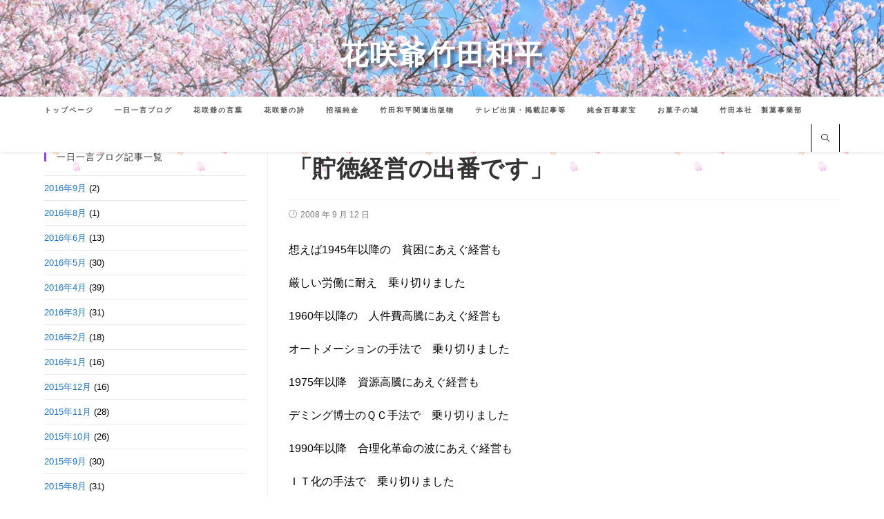

--- FILE ---
content_type: text/html; charset=UTF-8
request_url: https://www.takedawahei.net/archives/342
body_size: 21141
content:

<!DOCTYPE html>
<html class="html" dir="ltr" lang="ja" prefix="og: https://ogp.me/ns#">
<head>
	<meta charset="UTF-8">
	<link rel="profile" href="https://gmpg.org/xfn/11">

	<title>「貯徳経営の出番です」 | 花咲爺竹田和平公式サイト</title>

		<!-- All in One SEO 4.9.3 - aioseo.com -->
	<meta name="description" content="想えば1945年以降の 貧困にあえぐ経営も 厳しい労働に耐え 乗り切りました 1960年以降の 人件費高騰にあ" />
	<meta name="robots" content="max-image-preview:large" />
	<meta name="author" content="wahei"/>
	<link rel="canonical" href="https://www.takedawahei.net/archives/342" />
	<meta name="generator" content="All in One SEO (AIOSEO) 4.9.3" />
		<meta property="og:locale" content="ja_JP" />
		<meta property="og:site_name" content="花咲爺竹田和平公式サイト | 花咲爺竹田和平" />
		<meta property="og:type" content="article" />
		<meta property="og:title" content="「貯徳経営の出番です」 | 花咲爺竹田和平公式サイト" />
		<meta property="og:description" content="想えば1945年以降の 貧困にあえぐ経営も 厳しい労働に耐え 乗り切りました 1960年以降の 人件費高騰にあ" />
		<meta property="og:url" content="https://www.takedawahei.net/archives/342" />
		<meta property="article:published_time" content="2008-09-12T00:51:45+00:00" />
		<meta property="article:modified_time" content="2008-09-12T00:51:45+00:00" />
		<meta name="twitter:card" content="summary" />
		<meta name="twitter:title" content="「貯徳経営の出番です」 | 花咲爺竹田和平公式サイト" />
		<meta name="twitter:description" content="想えば1945年以降の 貧困にあえぐ経営も 厳しい労働に耐え 乗り切りました 1960年以降の 人件費高騰にあ" />
		<script type="application/ld+json" class="aioseo-schema">
			{"@context":"https:\/\/schema.org","@graph":[{"@type":"Article","@id":"https:\/\/www.takedawahei.net\/archives\/342#article","name":"\u300c\u8caf\u5fb3\u7d4c\u55b6\u306e\u51fa\u756a\u3067\u3059\u300d | \u82b1\u54b2\u723a\u7af9\u7530\u548c\u5e73\u516c\u5f0f\u30b5\u30a4\u30c8","headline":"\u300c\u8caf\u5fb3\u7d4c\u55b6\u306e\u51fa\u756a\u3067\u3059\u300d","author":{"@id":"https:\/\/www.takedawahei.net\/archives\/author\/wahei#author"},"publisher":{"@id":"https:\/\/www.takedawahei.net\/#organization"},"datePublished":"2008-09-12T09:51:45+09:00","dateModified":"2008-09-12T09:51:45+09:00","inLanguage":"ja","mainEntityOfPage":{"@id":"https:\/\/www.takedawahei.net\/archives\/342#webpage"},"isPartOf":{"@id":"https:\/\/www.takedawahei.net\/archives\/342#webpage"},"articleSection":"\u4e00\u65e5\u4e00\u8a00\u30d6\u30ed\u30b0"},{"@type":"BreadcrumbList","@id":"https:\/\/www.takedawahei.net\/archives\/342#breadcrumblist","itemListElement":[{"@type":"ListItem","@id":"https:\/\/www.takedawahei.net#listItem","position":1,"name":"Home","item":"https:\/\/www.takedawahei.net","nextItem":{"@type":"ListItem","@id":"https:\/\/www.takedawahei.net\/archives\/category\/blog#listItem","name":"\u4e00\u65e5\u4e00\u8a00\u30d6\u30ed\u30b0"}},{"@type":"ListItem","@id":"https:\/\/www.takedawahei.net\/archives\/category\/blog#listItem","position":2,"name":"\u4e00\u65e5\u4e00\u8a00\u30d6\u30ed\u30b0","item":"https:\/\/www.takedawahei.net\/archives\/category\/blog","nextItem":{"@type":"ListItem","@id":"https:\/\/www.takedawahei.net\/archives\/342#listItem","name":"\u300c\u8caf\u5fb3\u7d4c\u55b6\u306e\u51fa\u756a\u3067\u3059\u300d"},"previousItem":{"@type":"ListItem","@id":"https:\/\/www.takedawahei.net#listItem","name":"Home"}},{"@type":"ListItem","@id":"https:\/\/www.takedawahei.net\/archives\/342#listItem","position":3,"name":"\u300c\u8caf\u5fb3\u7d4c\u55b6\u306e\u51fa\u756a\u3067\u3059\u300d","previousItem":{"@type":"ListItem","@id":"https:\/\/www.takedawahei.net\/archives\/category\/blog#listItem","name":"\u4e00\u65e5\u4e00\u8a00\u30d6\u30ed\u30b0"}}]},{"@type":"Organization","@id":"https:\/\/www.takedawahei.net\/#organization","name":"\u82b1\u54b2\u723a\u7af9\u7530\u548c\u5e73\u516c\u5f0f\u30b5\u30a4\u30c8","description":"\u82b1\u54b2\u723a\u7af9\u7530\u548c\u5e73","url":"https:\/\/www.takedawahei.net\/"},{"@type":"Person","@id":"https:\/\/www.takedawahei.net\/archives\/author\/wahei#author","url":"https:\/\/www.takedawahei.net\/archives\/author\/wahei","name":"wahei","image":{"@type":"ImageObject","@id":"https:\/\/www.takedawahei.net\/archives\/342#authorImage","url":"https:\/\/secure.gravatar.com\/avatar\/b9f020b20e6cbbeb34b2bf02a4a25ff1?s=96&d=mm&r=g","width":96,"height":96,"caption":"wahei"}},{"@type":"WebPage","@id":"https:\/\/www.takedawahei.net\/archives\/342#webpage","url":"https:\/\/www.takedawahei.net\/archives\/342","name":"\u300c\u8caf\u5fb3\u7d4c\u55b6\u306e\u51fa\u756a\u3067\u3059\u300d | \u82b1\u54b2\u723a\u7af9\u7530\u548c\u5e73\u516c\u5f0f\u30b5\u30a4\u30c8","description":"\u60f3\u3048\u30701945\u5e74\u4ee5\u964d\u306e \u8ca7\u56f0\u306b\u3042\u3048\u3050\u7d4c\u55b6\u3082 \u53b3\u3057\u3044\u52b4\u50cd\u306b\u8010\u3048 \u4e57\u308a\u5207\u308a\u307e\u3057\u305f 1960\u5e74\u4ee5\u964d\u306e \u4eba\u4ef6\u8cbb\u9ad8\u9a30\u306b\u3042","inLanguage":"ja","isPartOf":{"@id":"https:\/\/www.takedawahei.net\/#website"},"breadcrumb":{"@id":"https:\/\/www.takedawahei.net\/archives\/342#breadcrumblist"},"author":{"@id":"https:\/\/www.takedawahei.net\/archives\/author\/wahei#author"},"creator":{"@id":"https:\/\/www.takedawahei.net\/archives\/author\/wahei#author"},"datePublished":"2008-09-12T09:51:45+09:00","dateModified":"2008-09-12T09:51:45+09:00"},{"@type":"WebSite","@id":"https:\/\/www.takedawahei.net\/#website","url":"https:\/\/www.takedawahei.net\/","name":"\u82b1\u54b2\u723a\u7af9\u7530\u548c\u5e73\u516c\u5f0f\u30b5\u30a4\u30c8","description":"\u82b1\u54b2\u723a\u7af9\u7530\u548c\u5e73","inLanguage":"ja","publisher":{"@id":"https:\/\/www.takedawahei.net\/#organization"}}]}
		</script>
		<!-- All in One SEO -->

<link rel="pingback" href="https://www.takedawahei.net/xmlrpc.php">
<meta name="viewport" content="width=device-width, initial-scale=1"><link rel="alternate" type="application/rss+xml" title="花咲爺竹田和平公式サイト &raquo; フィード" href="https://www.takedawahei.net/feed" />
<link rel="alternate" type="application/rss+xml" title="花咲爺竹田和平公式サイト &raquo; コメントフィード" href="https://www.takedawahei.net/comments/feed" />
<link rel="alternate" type="application/rss+xml" title="花咲爺竹田和平公式サイト &raquo; 「貯徳経営の出番です」 のコメントのフィード" href="https://www.takedawahei.net/archives/342/feed" />
<script type="text/javascript">
window._wpemojiSettings = {"baseUrl":"https:\/\/s.w.org\/images\/core\/emoji\/14.0.0\/72x72\/","ext":".png","svgUrl":"https:\/\/s.w.org\/images\/core\/emoji\/14.0.0\/svg\/","svgExt":".svg","source":{"concatemoji":"https:\/\/www.takedawahei.net\/wp-includes\/js\/wp-emoji-release.min.js?ver=6.3.7"}};
/*! This file is auto-generated */
!function(i,n){var o,s,e;function c(e){try{var t={supportTests:e,timestamp:(new Date).valueOf()};sessionStorage.setItem(o,JSON.stringify(t))}catch(e){}}function p(e,t,n){e.clearRect(0,0,e.canvas.width,e.canvas.height),e.fillText(t,0,0);var t=new Uint32Array(e.getImageData(0,0,e.canvas.width,e.canvas.height).data),r=(e.clearRect(0,0,e.canvas.width,e.canvas.height),e.fillText(n,0,0),new Uint32Array(e.getImageData(0,0,e.canvas.width,e.canvas.height).data));return t.every(function(e,t){return e===r[t]})}function u(e,t,n){switch(t){case"flag":return n(e,"\ud83c\udff3\ufe0f\u200d\u26a7\ufe0f","\ud83c\udff3\ufe0f\u200b\u26a7\ufe0f")?!1:!n(e,"\ud83c\uddfa\ud83c\uddf3","\ud83c\uddfa\u200b\ud83c\uddf3")&&!n(e,"\ud83c\udff4\udb40\udc67\udb40\udc62\udb40\udc65\udb40\udc6e\udb40\udc67\udb40\udc7f","\ud83c\udff4\u200b\udb40\udc67\u200b\udb40\udc62\u200b\udb40\udc65\u200b\udb40\udc6e\u200b\udb40\udc67\u200b\udb40\udc7f");case"emoji":return!n(e,"\ud83e\udef1\ud83c\udffb\u200d\ud83e\udef2\ud83c\udfff","\ud83e\udef1\ud83c\udffb\u200b\ud83e\udef2\ud83c\udfff")}return!1}function f(e,t,n){var r="undefined"!=typeof WorkerGlobalScope&&self instanceof WorkerGlobalScope?new OffscreenCanvas(300,150):i.createElement("canvas"),a=r.getContext("2d",{willReadFrequently:!0}),o=(a.textBaseline="top",a.font="600 32px Arial",{});return e.forEach(function(e){o[e]=t(a,e,n)}),o}function t(e){var t=i.createElement("script");t.src=e,t.defer=!0,i.head.appendChild(t)}"undefined"!=typeof Promise&&(o="wpEmojiSettingsSupports",s=["flag","emoji"],n.supports={everything:!0,everythingExceptFlag:!0},e=new Promise(function(e){i.addEventListener("DOMContentLoaded",e,{once:!0})}),new Promise(function(t){var n=function(){try{var e=JSON.parse(sessionStorage.getItem(o));if("object"==typeof e&&"number"==typeof e.timestamp&&(new Date).valueOf()<e.timestamp+604800&&"object"==typeof e.supportTests)return e.supportTests}catch(e){}return null}();if(!n){if("undefined"!=typeof Worker&&"undefined"!=typeof OffscreenCanvas&&"undefined"!=typeof URL&&URL.createObjectURL&&"undefined"!=typeof Blob)try{var e="postMessage("+f.toString()+"("+[JSON.stringify(s),u.toString(),p.toString()].join(",")+"));",r=new Blob([e],{type:"text/javascript"}),a=new Worker(URL.createObjectURL(r),{name:"wpTestEmojiSupports"});return void(a.onmessage=function(e){c(n=e.data),a.terminate(),t(n)})}catch(e){}c(n=f(s,u,p))}t(n)}).then(function(e){for(var t in e)n.supports[t]=e[t],n.supports.everything=n.supports.everything&&n.supports[t],"flag"!==t&&(n.supports.everythingExceptFlag=n.supports.everythingExceptFlag&&n.supports[t]);n.supports.everythingExceptFlag=n.supports.everythingExceptFlag&&!n.supports.flag,n.DOMReady=!1,n.readyCallback=function(){n.DOMReady=!0}}).then(function(){return e}).then(function(){var e;n.supports.everything||(n.readyCallback(),(e=n.source||{}).concatemoji?t(e.concatemoji):e.wpemoji&&e.twemoji&&(t(e.twemoji),t(e.wpemoji)))}))}((window,document),window._wpemojiSettings);
</script>
<style type="text/css">
img.wp-smiley,
img.emoji {
	display: inline !important;
	border: none !important;
	box-shadow: none !important;
	height: 1em !important;
	width: 1em !important;
	margin: 0 0.07em !important;
	vertical-align: -0.1em !important;
	background: none !important;
	padding: 0 !important;
}
</style>
	<link rel='stylesheet' id='ops-swiper-css' href='https://www.takedawahei.net/wp-content/plugins/ocean-posts-slider/assets/vendors/swiper/swiper-bundle.min.css?ver=6.3.7' type='text/css' media='all' />
<link rel='stylesheet' id='ops-styles-css' href='https://www.takedawahei.net/wp-content/plugins/ocean-posts-slider/assets/css/style.min.css?ver=6.3.7' type='text/css' media='all' />
<link rel='stylesheet' id='wp-block-library-css' href='https://www.takedawahei.net/wp-includes/css/dist/block-library/style.min.css?ver=6.3.7' type='text/css' media='all' />
<style id='wp-block-library-theme-inline-css' type='text/css'>
.wp-block-audio figcaption{color:#555;font-size:13px;text-align:center}.is-dark-theme .wp-block-audio figcaption{color:hsla(0,0%,100%,.65)}.wp-block-audio{margin:0 0 1em}.wp-block-code{border:1px solid #ccc;border-radius:4px;font-family:Menlo,Consolas,monaco,monospace;padding:.8em 1em}.wp-block-embed figcaption{color:#555;font-size:13px;text-align:center}.is-dark-theme .wp-block-embed figcaption{color:hsla(0,0%,100%,.65)}.wp-block-embed{margin:0 0 1em}.blocks-gallery-caption{color:#555;font-size:13px;text-align:center}.is-dark-theme .blocks-gallery-caption{color:hsla(0,0%,100%,.65)}.wp-block-image figcaption{color:#555;font-size:13px;text-align:center}.is-dark-theme .wp-block-image figcaption{color:hsla(0,0%,100%,.65)}.wp-block-image{margin:0 0 1em}.wp-block-pullquote{border-bottom:4px solid;border-top:4px solid;color:currentColor;margin-bottom:1.75em}.wp-block-pullquote cite,.wp-block-pullquote footer,.wp-block-pullquote__citation{color:currentColor;font-size:.8125em;font-style:normal;text-transform:uppercase}.wp-block-quote{border-left:.25em solid;margin:0 0 1.75em;padding-left:1em}.wp-block-quote cite,.wp-block-quote footer{color:currentColor;font-size:.8125em;font-style:normal;position:relative}.wp-block-quote.has-text-align-right{border-left:none;border-right:.25em solid;padding-left:0;padding-right:1em}.wp-block-quote.has-text-align-center{border:none;padding-left:0}.wp-block-quote.is-large,.wp-block-quote.is-style-large,.wp-block-quote.is-style-plain{border:none}.wp-block-search .wp-block-search__label{font-weight:700}.wp-block-search__button{border:1px solid #ccc;padding:.375em .625em}:where(.wp-block-group.has-background){padding:1.25em 2.375em}.wp-block-separator.has-css-opacity{opacity:.4}.wp-block-separator{border:none;border-bottom:2px solid;margin-left:auto;margin-right:auto}.wp-block-separator.has-alpha-channel-opacity{opacity:1}.wp-block-separator:not(.is-style-wide):not(.is-style-dots){width:100px}.wp-block-separator.has-background:not(.is-style-dots){border-bottom:none;height:1px}.wp-block-separator.has-background:not(.is-style-wide):not(.is-style-dots){height:2px}.wp-block-table{margin:0 0 1em}.wp-block-table td,.wp-block-table th{word-break:normal}.wp-block-table figcaption{color:#555;font-size:13px;text-align:center}.is-dark-theme .wp-block-table figcaption{color:hsla(0,0%,100%,.65)}.wp-block-video figcaption{color:#555;font-size:13px;text-align:center}.is-dark-theme .wp-block-video figcaption{color:hsla(0,0%,100%,.65)}.wp-block-video{margin:0 0 1em}.wp-block-template-part.has-background{margin-bottom:0;margin-top:0;padding:1.25em 2.375em}
</style>
<link rel='stylesheet' id='aioseo/css/src/vue/standalone/blocks/table-of-contents/global.scss-css' href='https://www.takedawahei.net/wp-content/plugins/all-in-one-seo-pack/dist/Lite/assets/css/table-of-contents/global.e90f6d47.css?ver=4.9.3' type='text/css' media='all' />
<style id='classic-theme-styles-inline-css' type='text/css'>
/*! This file is auto-generated */
.wp-block-button__link{color:#fff;background-color:#32373c;border-radius:9999px;box-shadow:none;text-decoration:none;padding:calc(.667em + 2px) calc(1.333em + 2px);font-size:1.125em}.wp-block-file__button{background:#32373c;color:#fff;text-decoration:none}
</style>
<style id='global-styles-inline-css' type='text/css'>
body{--wp--preset--color--black: #000000;--wp--preset--color--cyan-bluish-gray: #abb8c3;--wp--preset--color--white: #ffffff;--wp--preset--color--pale-pink: #f78da7;--wp--preset--color--vivid-red: #cf2e2e;--wp--preset--color--luminous-vivid-orange: #ff6900;--wp--preset--color--luminous-vivid-amber: #fcb900;--wp--preset--color--light-green-cyan: #7bdcb5;--wp--preset--color--vivid-green-cyan: #00d084;--wp--preset--color--pale-cyan-blue: #8ed1fc;--wp--preset--color--vivid-cyan-blue: #0693e3;--wp--preset--color--vivid-purple: #9b51e0;--wp--preset--gradient--vivid-cyan-blue-to-vivid-purple: linear-gradient(135deg,rgba(6,147,227,1) 0%,rgb(155,81,224) 100%);--wp--preset--gradient--light-green-cyan-to-vivid-green-cyan: linear-gradient(135deg,rgb(122,220,180) 0%,rgb(0,208,130) 100%);--wp--preset--gradient--luminous-vivid-amber-to-luminous-vivid-orange: linear-gradient(135deg,rgba(252,185,0,1) 0%,rgba(255,105,0,1) 100%);--wp--preset--gradient--luminous-vivid-orange-to-vivid-red: linear-gradient(135deg,rgba(255,105,0,1) 0%,rgb(207,46,46) 100%);--wp--preset--gradient--very-light-gray-to-cyan-bluish-gray: linear-gradient(135deg,rgb(238,238,238) 0%,rgb(169,184,195) 100%);--wp--preset--gradient--cool-to-warm-spectrum: linear-gradient(135deg,rgb(74,234,220) 0%,rgb(151,120,209) 20%,rgb(207,42,186) 40%,rgb(238,44,130) 60%,rgb(251,105,98) 80%,rgb(254,248,76) 100%);--wp--preset--gradient--blush-light-purple: linear-gradient(135deg,rgb(255,206,236) 0%,rgb(152,150,240) 100%);--wp--preset--gradient--blush-bordeaux: linear-gradient(135deg,rgb(254,205,165) 0%,rgb(254,45,45) 50%,rgb(107,0,62) 100%);--wp--preset--gradient--luminous-dusk: linear-gradient(135deg,rgb(255,203,112) 0%,rgb(199,81,192) 50%,rgb(65,88,208) 100%);--wp--preset--gradient--pale-ocean: linear-gradient(135deg,rgb(255,245,203) 0%,rgb(182,227,212) 50%,rgb(51,167,181) 100%);--wp--preset--gradient--electric-grass: linear-gradient(135deg,rgb(202,248,128) 0%,rgb(113,206,126) 100%);--wp--preset--gradient--midnight: linear-gradient(135deg,rgb(2,3,129) 0%,rgb(40,116,252) 100%);--wp--preset--font-size--small: 13px;--wp--preset--font-size--medium: 20px;--wp--preset--font-size--large: 36px;--wp--preset--font-size--x-large: 42px;--wp--preset--spacing--20: 0.44rem;--wp--preset--spacing--30: 0.67rem;--wp--preset--spacing--40: 1rem;--wp--preset--spacing--50: 1.5rem;--wp--preset--spacing--60: 2.25rem;--wp--preset--spacing--70: 3.38rem;--wp--preset--spacing--80: 5.06rem;--wp--preset--shadow--natural: 6px 6px 9px rgba(0, 0, 0, 0.2);--wp--preset--shadow--deep: 12px 12px 50px rgba(0, 0, 0, 0.4);--wp--preset--shadow--sharp: 6px 6px 0px rgba(0, 0, 0, 0.2);--wp--preset--shadow--outlined: 6px 6px 0px -3px rgba(255, 255, 255, 1), 6px 6px rgba(0, 0, 0, 1);--wp--preset--shadow--crisp: 6px 6px 0px rgba(0, 0, 0, 1);}:where(.is-layout-flex){gap: 0.5em;}:where(.is-layout-grid){gap: 0.5em;}body .is-layout-flow > .alignleft{float: left;margin-inline-start: 0;margin-inline-end: 2em;}body .is-layout-flow > .alignright{float: right;margin-inline-start: 2em;margin-inline-end: 0;}body .is-layout-flow > .aligncenter{margin-left: auto !important;margin-right: auto !important;}body .is-layout-constrained > .alignleft{float: left;margin-inline-start: 0;margin-inline-end: 2em;}body .is-layout-constrained > .alignright{float: right;margin-inline-start: 2em;margin-inline-end: 0;}body .is-layout-constrained > .aligncenter{margin-left: auto !important;margin-right: auto !important;}body .is-layout-constrained > :where(:not(.alignleft):not(.alignright):not(.alignfull)){max-width: var(--wp--style--global--content-size);margin-left: auto !important;margin-right: auto !important;}body .is-layout-constrained > .alignwide{max-width: var(--wp--style--global--wide-size);}body .is-layout-flex{display: flex;}body .is-layout-flex{flex-wrap: wrap;align-items: center;}body .is-layout-flex > *{margin: 0;}body .is-layout-grid{display: grid;}body .is-layout-grid > *{margin: 0;}:where(.wp-block-columns.is-layout-flex){gap: 2em;}:where(.wp-block-columns.is-layout-grid){gap: 2em;}:where(.wp-block-post-template.is-layout-flex){gap: 1.25em;}:where(.wp-block-post-template.is-layout-grid){gap: 1.25em;}.has-black-color{color: var(--wp--preset--color--black) !important;}.has-cyan-bluish-gray-color{color: var(--wp--preset--color--cyan-bluish-gray) !important;}.has-white-color{color: var(--wp--preset--color--white) !important;}.has-pale-pink-color{color: var(--wp--preset--color--pale-pink) !important;}.has-vivid-red-color{color: var(--wp--preset--color--vivid-red) !important;}.has-luminous-vivid-orange-color{color: var(--wp--preset--color--luminous-vivid-orange) !important;}.has-luminous-vivid-amber-color{color: var(--wp--preset--color--luminous-vivid-amber) !important;}.has-light-green-cyan-color{color: var(--wp--preset--color--light-green-cyan) !important;}.has-vivid-green-cyan-color{color: var(--wp--preset--color--vivid-green-cyan) !important;}.has-pale-cyan-blue-color{color: var(--wp--preset--color--pale-cyan-blue) !important;}.has-vivid-cyan-blue-color{color: var(--wp--preset--color--vivid-cyan-blue) !important;}.has-vivid-purple-color{color: var(--wp--preset--color--vivid-purple) !important;}.has-black-background-color{background-color: var(--wp--preset--color--black) !important;}.has-cyan-bluish-gray-background-color{background-color: var(--wp--preset--color--cyan-bluish-gray) !important;}.has-white-background-color{background-color: var(--wp--preset--color--white) !important;}.has-pale-pink-background-color{background-color: var(--wp--preset--color--pale-pink) !important;}.has-vivid-red-background-color{background-color: var(--wp--preset--color--vivid-red) !important;}.has-luminous-vivid-orange-background-color{background-color: var(--wp--preset--color--luminous-vivid-orange) !important;}.has-luminous-vivid-amber-background-color{background-color: var(--wp--preset--color--luminous-vivid-amber) !important;}.has-light-green-cyan-background-color{background-color: var(--wp--preset--color--light-green-cyan) !important;}.has-vivid-green-cyan-background-color{background-color: var(--wp--preset--color--vivid-green-cyan) !important;}.has-pale-cyan-blue-background-color{background-color: var(--wp--preset--color--pale-cyan-blue) !important;}.has-vivid-cyan-blue-background-color{background-color: var(--wp--preset--color--vivid-cyan-blue) !important;}.has-vivid-purple-background-color{background-color: var(--wp--preset--color--vivid-purple) !important;}.has-black-border-color{border-color: var(--wp--preset--color--black) !important;}.has-cyan-bluish-gray-border-color{border-color: var(--wp--preset--color--cyan-bluish-gray) !important;}.has-white-border-color{border-color: var(--wp--preset--color--white) !important;}.has-pale-pink-border-color{border-color: var(--wp--preset--color--pale-pink) !important;}.has-vivid-red-border-color{border-color: var(--wp--preset--color--vivid-red) !important;}.has-luminous-vivid-orange-border-color{border-color: var(--wp--preset--color--luminous-vivid-orange) !important;}.has-luminous-vivid-amber-border-color{border-color: var(--wp--preset--color--luminous-vivid-amber) !important;}.has-light-green-cyan-border-color{border-color: var(--wp--preset--color--light-green-cyan) !important;}.has-vivid-green-cyan-border-color{border-color: var(--wp--preset--color--vivid-green-cyan) !important;}.has-pale-cyan-blue-border-color{border-color: var(--wp--preset--color--pale-cyan-blue) !important;}.has-vivid-cyan-blue-border-color{border-color: var(--wp--preset--color--vivid-cyan-blue) !important;}.has-vivid-purple-border-color{border-color: var(--wp--preset--color--vivid-purple) !important;}.has-vivid-cyan-blue-to-vivid-purple-gradient-background{background: var(--wp--preset--gradient--vivid-cyan-blue-to-vivid-purple) !important;}.has-light-green-cyan-to-vivid-green-cyan-gradient-background{background: var(--wp--preset--gradient--light-green-cyan-to-vivid-green-cyan) !important;}.has-luminous-vivid-amber-to-luminous-vivid-orange-gradient-background{background: var(--wp--preset--gradient--luminous-vivid-amber-to-luminous-vivid-orange) !important;}.has-luminous-vivid-orange-to-vivid-red-gradient-background{background: var(--wp--preset--gradient--luminous-vivid-orange-to-vivid-red) !important;}.has-very-light-gray-to-cyan-bluish-gray-gradient-background{background: var(--wp--preset--gradient--very-light-gray-to-cyan-bluish-gray) !important;}.has-cool-to-warm-spectrum-gradient-background{background: var(--wp--preset--gradient--cool-to-warm-spectrum) !important;}.has-blush-light-purple-gradient-background{background: var(--wp--preset--gradient--blush-light-purple) !important;}.has-blush-bordeaux-gradient-background{background: var(--wp--preset--gradient--blush-bordeaux) !important;}.has-luminous-dusk-gradient-background{background: var(--wp--preset--gradient--luminous-dusk) !important;}.has-pale-ocean-gradient-background{background: var(--wp--preset--gradient--pale-ocean) !important;}.has-electric-grass-gradient-background{background: var(--wp--preset--gradient--electric-grass) !important;}.has-midnight-gradient-background{background: var(--wp--preset--gradient--midnight) !important;}.has-small-font-size{font-size: var(--wp--preset--font-size--small) !important;}.has-medium-font-size{font-size: var(--wp--preset--font-size--medium) !important;}.has-large-font-size{font-size: var(--wp--preset--font-size--large) !important;}.has-x-large-font-size{font-size: var(--wp--preset--font-size--x-large) !important;}
.wp-block-navigation a:where(:not(.wp-element-button)){color: inherit;}
:where(.wp-block-post-template.is-layout-flex){gap: 1.25em;}:where(.wp-block-post-template.is-layout-grid){gap: 1.25em;}
:where(.wp-block-columns.is-layout-flex){gap: 2em;}:where(.wp-block-columns.is-layout-grid){gap: 2em;}
.wp-block-pullquote{font-size: 1.5em;line-height: 1.6;}
</style>
<link rel='stylesheet' id='font-awesome-css' href='https://www.takedawahei.net/wp-content/themes/oceanwp/assets/fonts/fontawesome/css/all.min.css?ver=5.11.2' type='text/css' media='all' />
<link rel='stylesheet' id='simple-line-icons-css' href='https://www.takedawahei.net/wp-content/themes/oceanwp/assets/css/third/simple-line-icons.min.css?ver=2.4.0' type='text/css' media='all' />
<link rel='stylesheet' id='magnific-popup-css' href='https://www.takedawahei.net/wp-content/themes/oceanwp/assets/css/third/magnific-popup.min.css?ver=1.0.0' type='text/css' media='all' />
<link rel='stylesheet' id='slick-css' href='https://www.takedawahei.net/wp-content/themes/oceanwp/assets/css/third/slick.min.css?ver=1.6.0' type='text/css' media='all' />
<link rel='stylesheet' id='oceanwp-style-css' href='https://www.takedawahei.net/wp-content/themes/oceanwp/assets/css/style.min.css?ver=1.8.6' type='text/css' media='all' />
<link rel='stylesheet' id='oe-widgets-style-css' href='https://www.takedawahei.net/wp-content/plugins/ocean-extra/assets/css/widgets.css?ver=6.3.7' type='text/css' media='all' />
<link rel='stylesheet' id='oss-social-share-style-css' href='https://www.takedawahei.net/wp-content/plugins/ocean-social-sharing/assets/css/style.min.css?ver=6.3.7' type='text/css' media='all' />
<script type='text/javascript' src='https://www.takedawahei.net/wp-includes/js/jquery/jquery.min.js?ver=3.7.0' id='jquery-core-js'></script>
<script type='text/javascript' src='https://www.takedawahei.net/wp-includes/js/jquery/jquery-migrate.min.js?ver=3.4.1' id='jquery-migrate-js'></script>
<link rel="https://api.w.org/" href="https://www.takedawahei.net/wp-json/" /><link rel="alternate" type="application/json" href="https://www.takedawahei.net/wp-json/wp/v2/posts/342" /><link rel="EditURI" type="application/rsd+xml" title="RSD" href="https://www.takedawahei.net/xmlrpc.php?rsd" />
<meta name="generator" content="WordPress 6.3.7" />
<link rel='shortlink' href='https://www.takedawahei.net/?p=342' />
<link rel="alternate" type="application/json+oembed" href="https://www.takedawahei.net/wp-json/oembed/1.0/embed?url=https%3A%2F%2Fwww.takedawahei.net%2Farchives%2F342" />
<link rel="alternate" type="text/xml+oembed" href="https://www.takedawahei.net/wp-json/oembed/1.0/embed?url=https%3A%2F%2Fwww.takedawahei.net%2Farchives%2F342&#038;format=xml" />
<meta name="generator" content="Elementor 3.27.7; features: additional_custom_breakpoints; settings: css_print_method-external, google_font-enabled, font_display-auto">
			<style>
				.e-con.e-parent:nth-of-type(n+4):not(.e-lazyloaded):not(.e-no-lazyload),
				.e-con.e-parent:nth-of-type(n+4):not(.e-lazyloaded):not(.e-no-lazyload) * {
					background-image: none !important;
				}
				@media screen and (max-height: 1024px) {
					.e-con.e-parent:nth-of-type(n+3):not(.e-lazyloaded):not(.e-no-lazyload),
					.e-con.e-parent:nth-of-type(n+3):not(.e-lazyloaded):not(.e-no-lazyload) * {
						background-image: none !important;
					}
				}
				@media screen and (max-height: 640px) {
					.e-con.e-parent:nth-of-type(n+2):not(.e-lazyloaded):not(.e-no-lazyload),
					.e-con.e-parent:nth-of-type(n+2):not(.e-lazyloaded):not(.e-no-lazyload) * {
						background-image: none !important;
					}
				}
			</style>
			<link rel="icon" href="https://www.takedawahei.net/wp-content/uploads/2020/10/cropped-a4f14c3c76c90faad86d642427ca053b-32x32.png" sizes="32x32" />
<link rel="icon" href="https://www.takedawahei.net/wp-content/uploads/2020/10/cropped-a4f14c3c76c90faad86d642427ca053b-192x192.png" sizes="192x192" />
<link rel="apple-touch-icon" href="https://www.takedawahei.net/wp-content/uploads/2020/10/cropped-a4f14c3c76c90faad86d642427ca053b-180x180.png" />
<meta name="msapplication-TileImage" content="https://www.takedawahei.net/wp-content/uploads/2020/10/cropped-a4f14c3c76c90faad86d642427ca053b-270x270.png" />
		<style type="text/css" id="wp-custom-css">
			#site-logo a.site-logo-text{display:none !important}#site-header.top-header #site-logo #site-description h2{color:#fff;font-size:40px;font-family:'Noto Serif JP',serif;font-weight:700;text-shadow:5px 5px 5px rgba(0,0,0,0.5)}		</style>
		<!-- OceanWP CSS -->
<style type="text/css">
/* General CSS */a:hover,a.light:hover,.theme-heading .text::before,#top-bar-content >a:hover,#top-bar-social li.oceanwp-email a:hover,#site-navigation-wrap .dropdown-menu >li >a:hover,#site-header.medium-header #medium-searchform button:hover,.oceanwp-mobile-menu-icon a:hover,.blog-entry.post .blog-entry-header .entry-title a:hover,.blog-entry.post .blog-entry-readmore a:hover,.blog-entry.thumbnail-entry .blog-entry-category a,ul.meta li a:hover,.dropcap,.single nav.post-navigation .nav-links .title,body .related-post-title a:hover,body #wp-calendar caption,body .contact-info-widget.default i,body .contact-info-widget.big-icons i,body .custom-links-widget .oceanwp-custom-links li a:hover,body .custom-links-widget .oceanwp-custom-links li a:hover:before,body .posts-thumbnails-widget li a:hover,body .social-widget li.oceanwp-email a:hover,.comment-author .comment-meta .comment-reply-link,#respond #cancel-comment-reply-link:hover,#footer-widgets .footer-box a:hover,#footer-bottom a:hover,#footer-bottom #footer-bottom-menu a:hover,.sidr a:hover,.sidr-class-dropdown-toggle:hover,.sidr-class-menu-item-has-children.active >a,.sidr-class-menu-item-has-children.active >a >.sidr-class-dropdown-toggle,input[type=checkbox]:checked:before,.oceanwp-post-list.one .oceanwp-post-category:hover,.oceanwp-post-list.one .oceanwp-post-category:hover a,.oceanwp-post-list.two .slick-arrow:hover,.oceanwp-post-list.two article:hover .oceanwp-post-category,.oceanwp-post-list.two article:hover .oceanwp-post-category a{color:#9543d5}input[type="button"],input[type="reset"],input[type="submit"],button[type="submit"],.button,#site-navigation-wrap .dropdown-menu >li.btn >a >span,.thumbnail:hover i,.post-quote-content,.omw-modal .omw-close-modal,body .contact-info-widget.big-icons li:hover i,body div.wpforms-container-full .wpforms-form input[type=submit],body div.wpforms-container-full .wpforms-form button[type=submit],body div.wpforms-container-full .wpforms-form .wpforms-page-button,.oceanwp-post-list.one .readmore:hover,.oceanwp-post-list.one .oceanwp-post-category,.oceanwp-post-list.two .oceanwp-post-category,.oceanwp-post-list.two article:hover .slide-overlay-wrap{background-color:#9543d5}.widget-title{border-color:#9543d5}blockquote{border-color:#9543d5}#searchform-dropdown{border-color:#9543d5}.dropdown-menu .sub-menu{border-color:#9543d5}.blog-entry.large-entry .blog-entry-readmore a:hover{border-color:#9543d5}.oceanwp-newsletter-form-wrap input[type="email"]:focus{border-color:#9543d5}.social-widget li.oceanwp-email a:hover{border-color:#9543d5}#respond #cancel-comment-reply-link:hover{border-color:#9543d5}body .contact-info-widget.big-icons li:hover i{border-color:#9543d5}#footer-widgets .oceanwp-newsletter-form-wrap input[type="email"]:focus{border-color:#9543d5}.oceanwp-post-list.one .readmore:hover{border-color:#9543d5}input[type="button"]:hover,input[type="reset"]:hover,input[type="submit"]:hover,button[type="submit"]:hover,input[type="button"]:focus,input[type="reset"]:focus,input[type="submit"]:focus,button[type="submit"]:focus,.button:hover,#site-navigation-wrap .dropdown-menu >li.btn >a:hover >span,.post-quote-author,.omw-modal .omw-close-modal:hover,body div.wpforms-container-full .wpforms-form input[type=submit]:hover,body div.wpforms-container-full .wpforms-form button[type=submit]:hover,body div.wpforms-container-full .wpforms-form .wpforms-page-button:hover{background-color:#7123ae}body{background-image:url(https://www.takedawahei.net/wp-content/uploads/2020/08/back11.jpg)}body{background-attachment:fixed}body{background-repeat:repeat-x}body{background-size:auto}a{color:#1e73be}a:hover{color:#dd3333}#main #content-wrap,.separate-layout #main #content-wrap{padding-top:1px}form input[type="text"],form input[type="password"],form input[type="email"],form input[type="url"],form input[type="date"],form input[type="month"],form input[type="time"],form input[type="datetime"],form input[type="datetime-local"],form input[type="week"],form input[type="number"],form input[type="search"],form input[type="tel"],form input[type="color"],form select,form textarea,.select2-container .select2-choice,.woocommerce .woocommerce-checkout .select2-container--default .select2-selection--single{border-color:#eeeeee}body div.wpforms-container-full .wpforms-form input[type=date],body div.wpforms-container-full .wpforms-form input[type=datetime],body div.wpforms-container-full .wpforms-form input[type=datetime-local],body div.wpforms-container-full .wpforms-form input[type=email],body div.wpforms-container-full .wpforms-form input[type=month],body div.wpforms-container-full .wpforms-form input[type=number],body div.wpforms-container-full .wpforms-form input[type=password],body div.wpforms-container-full .wpforms-form input[type=range],body div.wpforms-container-full .wpforms-form input[type=search],body div.wpforms-container-full .wpforms-form input[type=tel],body div.wpforms-container-full .wpforms-form input[type=text],body div.wpforms-container-full .wpforms-form input[type=time],body div.wpforms-container-full .wpforms-form input[type=url],body div.wpforms-container-full .wpforms-form input[type=week],body div.wpforms-container-full .wpforms-form select,body div.wpforms-container-full .wpforms-form textarea{border-color:#eeeeee}form input[type="text"]:focus,form input[type="password"]:focus,form input[type="email"]:focus,form input[type="tel"]:focus,form input[type="url"]:focus,form input[type="search"]:focus,form textarea:focus,.select2-drop-active,.select2-dropdown-open.select2-drop-above .select2-choice,.select2-dropdown-open.select2-drop-above .select2-choices,.select2-drop.select2-drop-above.select2-drop-active,.select2-container-active .select2-choice,.select2-container-active .select2-choices{border-color:#9543d5}body div.wpforms-container-full .wpforms-form input:focus,body div.wpforms-container-full .wpforms-form textarea:focus,body div.wpforms-container-full .wpforms-form select:focus{border-color:#9543d5}form input[type="text"],form input[type="password"],form input[type="email"],form input[type="url"],form input[type="date"],form input[type="month"],form input[type="time"],form input[type="datetime"],form input[type="datetime-local"],form input[type="week"],form input[type="number"],form input[type="search"],form input[type="tel"],form input[type="color"],form select,form textarea,.woocommerce .woocommerce-checkout .select2-container--default .select2-selection--single{background-color:#f9f9f9}body div.wpforms-container-full .wpforms-form input[type=date],body div.wpforms-container-full .wpforms-form input[type=datetime],body div.wpforms-container-full .wpforms-form input[type=datetime-local],body div.wpforms-container-full .wpforms-form input[type=email],body div.wpforms-container-full .wpforms-form input[type=month],body div.wpforms-container-full .wpforms-form input[type=number],body div.wpforms-container-full .wpforms-form input[type=password],body div.wpforms-container-full .wpforms-form input[type=range],body div.wpforms-container-full .wpforms-form input[type=search],body div.wpforms-container-full .wpforms-form input[type=tel],body div.wpforms-container-full .wpforms-form input[type=text],body div.wpforms-container-full .wpforms-form input[type=time],body div.wpforms-container-full .wpforms-form input[type=url],body div.wpforms-container-full .wpforms-form input[type=week],body div.wpforms-container-full .wpforms-form select,body div.wpforms-container-full .wpforms-form textarea{background-color:#f9f9f9}/* Header CSS */#site-header.top-header #search-toggle{border-color:#000000}#site-header.top-header #search-toggle a{color:#000000}#site-header.has-header-media .overlay-header-media{background-color:rgba(0,0,0,0)}.navigation li.mega-cat ul li .mega-post-date{color:#000000}/* Header Image CSS */#site-header{background-image:url(https://www.takedawahei.net/wp-content/uploads/2023/07/cropped-cherry-blossom_00009.jpg);background-position:center center;background-repeat:no-repeat;background-size:cover}/* Blog CSS */.blog-entry.thumbnail-entry .blog-entry-comments,.blog-entry.thumbnail-entry .blog-entry-comments a{color:#ffffff}.blog-entry.thumbnail-entry .blog-entry-date{color:#000000}/* Footer Bottom CSS */#footer-bottom,#footer-bottom p{color:#a3a3a3}#footer-bottom a,#footer-bottom #footer-bottom-menu a{color:#d3d3d3}#footer-bottom a:hover,#footer-bottom #footer-bottom-menu a:hover{color:#ffffff}/* Social Sharing CSS */.entry-share.minimal ul li a{border-color:#dd9933}.entry-share.minimal ul li a{background-color:#dd9933}.entry-share.minimal ul li a{color:#ffffff}.entry-share.minimal ul li a .oss-icon{fill:#ffffff}/* Typography CSS */body{font-size:16px;color:#000000}@media (max-width:480px){body{font-size:12px}}#footer-bottom #copyright{font-size:10px;letter-spacing:1px;text-transform:uppercase}#footer-bottom #footer-bottom-menu{font-weight:600;font-size:10px;letter-spacing:1px;text-transform:uppercase}
</style><noscript><style id="rocket-lazyload-nojs-css">.rll-youtube-player, [data-lazy-src]{display:none !important;}</style></noscript></head>

<body data-rsssl=1 class="post-template-default single single-post postid-342 single-format-standard wp-embed-responsive oceanwp-theme sidebar-mobile top-header-style default-breakpoint has-sidebar content-left-sidebar post-in-category-blog page-header-disabled pagination-left elementor-default elementor-kit-13096"  itemscope="itemscope" itemtype="https://schema.org/Article">

	
	
	<div id="outer-wrap" class="site clr">

		<a class="skip-link screen-reader-text" href="#main">コンテンツへスキップ</a>

		
		<div id="wrap" class="clr">

			
			
<header id="site-header" class="top-header header-replace has-header-media clr" data-height="74" itemscope="itemscope" itemtype="https://schema.org/WPHeader" role="banner">

	
		
	<div class="header-bottom clr">
		<div class="container">
			

<div id="site-logo" class="clr" itemscope itemtype="https://schema.org/Brand">

	
	<div id="site-logo-inner" class="clr">

						<a href="https://www.takedawahei.net/" rel="home" class="site-title site-logo-text" >花咲爺竹田和平公式サイト</a>
				
	</div><!-- #site-logo-inner -->

	
				<div id="site-description"><h2 >花咲爺竹田和平</h2></div>
			
</div><!-- #site-logo -->

		</div>
	</div>
	
<div class="header-top clr">

	
	<div id="site-header-inner" class="clr container">

		
<div id="searchform-header-replace" class="header-searchform-wrap clr">
<form role="search" method="get" action="https://www.takedawahei.net/" class="header-searchform">
		<span class="screen-reader-text">検索対象:</span>
		<input type="search" name="s" autocomplete="off" value="" placeholder="入力後 Enter で検索…" />
					</form>
	<span id="searchform-header-replace-close" class="icon-close" aria-label="Close search form"></span>
</div><!-- #searchform-header-replace -->

		<div class="left clr">

			<div class="inner">

							<div id="site-navigation-wrap" class="no-top-border clr">
			
			
			
			<nav id="site-navigation" class="navigation main-navigation clr" itemscope="itemscope" itemtype="https://schema.org/SiteNavigationElement" role="navigation">

				<ul id="menu-main-menu" class="main-menu dropdown-menu sf-menu"><li id="menu-item-13230" class="menu-item menu-item-type-post_type menu-item-object-page menu-item-home menu-item-13230"><a href="https://www.takedawahei.net/" class="menu-link"><span class="text-wrap">トップページ</span></a></li><li id="menu-item-13224" class="menu-item menu-item-type-post_type menu-item-object-page current_page_parent menu-item-13224"><a href="https://www.takedawahei.net/blog" class="menu-link"><span class="text-wrap">一日一言ブログ</span></a></li><li id="menu-item-13205" class="menu-item menu-item-type-post_type menu-item-object-page menu-item-has-children dropdown menu-item-13205"><a href="https://www.takedawahei.net/kotobaitirann" class="menu-link"><span class="text-wrap">花咲爺の言葉</span></a>
<ul class="sub-menu">
	<li id="menu-item-13216" class="menu-item menu-item-type-post_type menu-item-object-page menu-item-13216"><a href="https://www.takedawahei.net/keieisyawomezase" class="menu-link"><span class="text-wrap">若者よ　経営者を目指せ！</span></a></li>	<li id="menu-item-13233" class="menu-item menu-item-type-post_type menu-item-object-page menu-item-13233"><a href="https://www.takedawahei.net/seishunnnohitonitugu" class="menu-link"><span class="text-wrap">青春の人に告ぐ</span></a></li>	<li id="menu-item-13268" class="menu-item menu-item-type-post_type menu-item-object-page menu-item-13268"><a href="https://www.takedawahei.net/kotoba1" class="menu-link"><span class="text-wrap">好夢をありがとう</span></a></li>	<li id="menu-item-13273" class="menu-item menu-item-type-post_type menu-item-object-page menu-item-13273"><a href="https://www.takedawahei.net/dannataibouron" class="menu-link"><span class="text-wrap">旦那待望論</span></a></li>	<li id="menu-item-13280" class="menu-item menu-item-type-post_type menu-item-object-page menu-item-13280"><a href="https://www.takedawahei.net/arigatouwominituke" class="menu-link"><span class="text-wrap">ありがとうを身につけ 花咲か人生を歩みましょう</span></a></li>	<li id="menu-item-13286" class="menu-item menu-item-type-post_type menu-item-object-page menu-item-13286"><a href="https://www.takedawahei.net/%e8%b2%af%e5%be%b3%e3%81%ae%e5%95%86%e4%ba%ba" class="menu-link"><span class="text-wrap">貯徳の商人</span></a></li>	<li id="menu-item-13293" class="menu-item menu-item-type-post_type menu-item-object-page menu-item-13293"><a href="https://www.takedawahei.net/%e7%a7%81%e3%81%ae%e7%b5%8c%e9%a8%93%e3%81%97%e3%81%9f%e6%8a%95%e8%b3%87%e3%81%ae%e5%9f%ba%e6%ba%96" class="menu-link"><span class="text-wrap">私の経験した投資の基準</span></a></li>	<li id="menu-item-13310" class="menu-item menu-item-type-post_type menu-item-object-page menu-item-13310"><a href="https://www.takedawahei.net/siawasehatokunikosoari" class="menu-link"><span class="text-wrap">幸せは徳にこそあり</span></a></li>	<li id="menu-item-13329" class="menu-item menu-item-type-post_type menu-item-object-page menu-item-13329"><a href="https://www.takedawahei.net/kabuwoomou" class="menu-link"><span class="text-wrap">株を想う</span></a></li></ul>
</li><li id="menu-item-13340" class="menu-item menu-item-type-post_type menu-item-object-page menu-item-has-children dropdown menu-item-13340"><a href="https://www.takedawahei.net/hanasakauta" class="menu-link"><span class="text-wrap">花咲爺の詩</span></a>
<ul class="sub-menu">
	<li id="menu-item-13346" class="menu-item menu-item-type-post_type menu-item-object-page menu-item-13346"><a href="https://www.takedawahei.net/%e8%8a%b1%e5%92%b2%e7%88%ba%e3%81%95%e3%82%93%e3%83%8b%e3%83%83%e3%82%b3%e3%83%8b%e3%82%b3" class="menu-link"><span class="text-wrap">花咲爺さんニッコニコ</span></a></li>	<li id="menu-item-13364" class="menu-item menu-item-type-post_type menu-item-object-page menu-item-13364"><a href="https://www.takedawahei.net/si2" class="menu-link"><span class="text-wrap">赤ちゃん　にこにこ</span></a></li>	<li id="menu-item-13374" class="menu-item menu-item-type-post_type menu-item-object-page menu-item-13374"><a href="https://www.takedawahei.net/si4" class="menu-link"><span class="text-wrap">青春の君に捧げる</span></a></li>	<li id="menu-item-13394" class="menu-item menu-item-type-post_type menu-item-object-page menu-item-13394"><a href="https://www.takedawahei.net/%e5%85%88%e7%a5%96%e3%81%82%e3%82%8a%e3%81%a6%e5%ae%b6%e3%81%82%e3%82%8a" class="menu-link"><span class="text-wrap">先祖ありて家あり</span></a></li>	<li id="menu-item-13403" class="menu-item menu-item-type-post_type menu-item-object-page menu-item-13403"><a href="https://www.takedawahei.net/%e5%a4%a7%e5%a5%bd%e3%81%8d%e3%80%80%e3%81%82%e3%82%8a%e3%81%8c%e3%81%a8%e3%81%86" class="menu-link"><span class="text-wrap">大好き　ありがとう</span></a></li>	<li id="menu-item-13411" class="menu-item menu-item-type-post_type menu-item-object-page menu-item-13411"><a href="https://www.takedawahei.net/si8" class="menu-link"><span class="text-wrap">水は生命</span></a></li>	<li id="menu-item-13417" class="menu-item menu-item-type-post_type menu-item-object-page menu-item-13417"><a href="https://www.takedawahei.net/si9" class="menu-link"><span class="text-wrap">天の法</span></a></li>	<li id="menu-item-13428" class="menu-item menu-item-type-post_type menu-item-object-page menu-item-13428"><a href="https://www.takedawahei.net/si10" class="menu-link"><span class="text-wrap">天命を生きる</span></a></li>	<li id="menu-item-13438" class="menu-item menu-item-type-post_type menu-item-object-page menu-item-13438"><a href="https://www.takedawahei.net/si11" class="menu-link"><span class="text-wrap">あなたは旦那はん</span></a></li>	<li id="menu-item-13450" class="menu-item menu-item-type-post_type menu-item-object-page menu-item-13450"><a href="https://www.takedawahei.net/si12" class="menu-link"><span class="text-wrap">国のかたち</span></a></li>	<li id="menu-item-13461" class="menu-item menu-item-type-post_type menu-item-object-page menu-item-13461"><a href="https://www.takedawahei.net/si13" class="menu-link"><span class="text-wrap">楽しき市場</span></a></li>	<li id="menu-item-13465" class="menu-item menu-item-type-post_type menu-item-object-page menu-item-13465"><a href="https://www.takedawahei.net/si14" class="menu-link"><span class="text-wrap">経営の道</span></a></li>	<li id="menu-item-13469" class="menu-item menu-item-type-post_type menu-item-object-page menu-item-13469"><a href="https://www.takedawahei.net/si15" class="menu-link"><span class="text-wrap">株式投資は王道</span></a></li>	<li id="menu-item-13473" class="menu-item menu-item-type-post_type menu-item-object-page menu-item-13473"><a href="https://www.takedawahei.net/si16" class="menu-link"><span class="text-wrap">豊徳の時代を生きよう</span></a></li></ul>
</li><li id="menu-item-13500" class="menu-item menu-item-type-post_type menu-item-object-page menu-item-has-children dropdown menu-item-13500"><a href="https://www.takedawahei.net/%e6%8b%9b%e7%a6%8f%e7%b4%94%e9%87%91%e7%a6%8f%e3%82%8f%e5%86%85" class="menu-link"><span class="text-wrap">招福純金</span></a>
<ul class="sub-menu">
	<li id="menu-item-13506" class="menu-item menu-item-type-post_type menu-item-object-page menu-item-13506"><a href="https://www.takedawahei.net/%e3%81%be%e3%81%94%e3%81%93%e3%82%8d%e5%91%bc%e3%81%bc%e3%81%86%ef%bc%81" class="menu-link"><span class="text-wrap">まごころ呼ぼう！</span></a></li>	<li id="menu-item-13512" class="menu-item menu-item-type-post_type menu-item-object-page menu-item-13512"><a href="https://www.takedawahei.net/%e7%b4%94%e9%87%91%e6%81%b5%e7%be%8e%e5%af%bf%e7%a6%8f%e3%82%8f%e5%86%85" class="menu-link"><span class="text-wrap">純金恵美寿福わ内</span></a></li>	<li id="menu-item-13524" class="menu-item menu-item-type-post_type menu-item-object-page menu-item-13524"><a href="https://www.takedawahei.net/%e7%b4%94%e9%87%91%e6%81%b5%e7%be%8e%e5%af%bf%e3%80%80%e7%a6%8f%e3%82%8f%e5%86%85%e3%81%ae%e6%ad%a9%e3%81%bf" class="menu-link"><span class="text-wrap">純金恵美寿　福わ内の歩み</span></a></li>	<li id="menu-item-13536" class="menu-item menu-item-type-post_type menu-item-object-page menu-item-13536"><a href="https://www.takedawahei.net/%e4%b8%83%e5%85%89%e7%a6%8f%e3%82%8f%e5%86%85" class="menu-link"><span class="text-wrap">七光福わ内</span></a></li>	<li id="menu-item-13544" class="menu-item menu-item-type-post_type menu-item-object-page menu-item-13544"><a href="https://www.takedawahei.net/%e4%b8%83%e7%a6%8f%e6%a1%88%e5%86%85" class="menu-link"><span class="text-wrap">七福案内</span></a></li>	<li id="menu-item-13563" class="menu-item menu-item-type-post_type menu-item-object-page menu-item-13563"><a href="https://www.takedawahei.net/%e7%a6%8f%e3%82%8f%e5%86%85%e3%81%ae%e6%84%9f%e5%8b%95" class="menu-link"><span class="text-wrap">福わ内の感動</span></a></li>	<li id="menu-item-13574" class="menu-item menu-item-type-post_type menu-item-object-page menu-item-13574"><a href="https://www.takedawahei.net/%e7%b4%94%e9%87%91%e4%b8%83%e7%a6%8f%e5%ae%b6%e5%ae%9d" class="menu-link"><span class="text-wrap">純金七福家宝</span></a></li>	<li id="menu-item-15817" class="menu-item menu-item-type-post_type menu-item-object-page menu-item-15817"><a href="https://www.takedawahei.net/%e6%b8%85%e5%bf%83%e7%99%be%e5%85%89" class="menu-link"><span class="text-wrap">清心百光</span></a></li>	<li id="menu-item-15826" class="menu-item menu-item-type-post_type menu-item-object-page menu-item-15826"><a href="https://www.takedawahei.net/%e7%99%be%e5%b0%8a%e5%ae%b6%e5%ae%9d%e9%a4%a8" class="menu-link"><span class="text-wrap">百尊家宝館</span></a></li>	<li id="menu-item-15831" class="menu-item menu-item-type-post_type menu-item-object-page menu-item-15831"><a href="https://www.takedawahei.net/%e4%ba%ba%e7%94%9f%e3%82%92%e6%8b%93%e3%81%8f%e7%99%be%e5%b0%8a%e3%81%ae%e6%95%99%e3%81%88" class="menu-link"><span class="text-wrap">人生を拓く百尊の教え</span></a></li></ul>
</li><li id="menu-item-13174" class="menu-item menu-item-type-post_type menu-item-object-page menu-item-13174"><a href="https://www.takedawahei.net/syuppanbutu" class="menu-link"><span class="text-wrap">竹田和平関連出版物</span></a></li><li id="menu-item-13199" class="menu-item menu-item-type-post_type menu-item-object-page menu-item-13199"><a href="https://www.takedawahei.net/tv" class="menu-link"><span class="text-wrap">テレビ出演・掲載記事等</span></a></li><li id="menu-item-13479" class="menu-item menu-item-type-custom menu-item-object-custom menu-item-13479"><a href="https://takedahonsha.co.jp" class="menu-link"><span class="text-wrap">純金百尊家宝</span></a></li><li id="menu-item-13480" class="menu-item menu-item-type-custom menu-item-object-custom menu-item-13480"><a href="https://okashino-shiro.jp" class="menu-link"><span class="text-wrap">お菓子の城</span></a></li><li id="menu-item-13481" class="menu-item menu-item-type-custom menu-item-object-custom menu-item-13481"><a href="https://takedaseika.com/" class="menu-link"><span class="text-wrap">竹田本社　製菓事業部</span></a></li></ul>
			</nav><!-- #site-navigation -->

			
			
					</div><!-- #site-navigation-wrap -->
			
		
	
				
	<div class="oceanwp-mobile-menu-icon clr mobile-right">

		
		
		
		<a href="#" class="mobile-menu" aria-label="モバイルメニュー">
							<i class="fa fa-bars" aria-hidden="true"></i>
								<span class="oceanwp-text">メニュー</span>

						</a>

		
		
		
	</div><!-- #oceanwp-mobile-menu-navbar -->


			</div>

		</div>

		<div class="right clr">

			<div class="inner">

				<div id="search-toggle"><a href="#" class="site-search-toggle search-header-replace-toggle" aria-label="サイト内検索"><span class="icon-magnifier" aria-hidden="true"></span></a></div>
			</div>

		</div>

	</div><!-- #site-header-inner -->

	
	
</div><!-- .header-top -->


					<div class="overlay-header-media"></div>
			
		
</header><!-- #site-header -->


			
			<main id="main" class="site-main clr"  role="main">

				
	
	<div id="content-wrap" class="container clr">

		
		<div id="primary" class="content-area clr">

			
			<div id="content" class="site-content clr">

				
				
<article id="post-342">

	

<header class="entry-header clr">
	<h2 class="single-post-title entry-title" itemprop="headline">「貯徳経営の出番です」</h2><!-- .single-post-title -->
</header><!-- .entry-header -->



<ul class="meta clr">

	
		
					<li class="meta-date" itemprop="datePublished"><span class="screen-reader-text">投稿公開日:</span><i class="icon-clock" aria-hidden="true"></i>2008 年 9 月 12 日</li>
		
		
		
		
		
	
</ul>



<div class="entry-content clr" itemprop="text">
	<p>想えば1945年以降の　貧困にあえぐ経営も</p>
<p>厳しい労働に耐え　乗り切りました</p>
<p>1960年以降の　人件費高騰にあえぐ経営も</p>
<p>オートメーションの手法で　乗り切りました</p>
<p>1975年以降　資源高騰にあえぐ経営も</p>
<p>デミング博士のＱＣ手法で　乗り切りました</p>
<p>1990年以降　合理化革命の波にあえぐ経営も</p>
<p>ＩＴ化の手法で　乗り切りました</p>
<p>2000年以降　内需不振にあえぐ経営も</p>
<p>フリーフェア・グローバルの手法で　乗り切りました</p>
<p>現在　物から心への変化にあえぐ経営も</p>
<p>ネットワークの手法で　乗り切ることでしょう</p>
<p>夢企画　夢発信が　ネットワークを駆け巡り</p>
<p>天意の適材適所　自立共生わくわくの</p>
<p>貯徳経営が　出番を待っているのです</p>
<p>さあ　貯徳経営の出番です！</p>
<p>不景氣を　かっ飛ばせ！　わくわくですね</p>
<p><!-- --><br clear="all"></p>

</div><!-- .entry -->

<div class="post-tags clr">
	</div>

<div class="entry-share clr minimal side">

	
		<h3 class="theme-heading social-share-title">
			<span class="text" aria-hidden="true">記事をシェアする</span>
			<span class="screen-reader-text">Share this content</span>
		</h3>

	
	<ul class="oss-social-share clr" aria-label="Available sharing options">

		
				<li class="twitter">
					<a href="https://twitter.com/share?text=%E3%80%8C%E8%B2%AF%E5%BE%B3%E7%B5%8C%E5%96%B6%E3%81%AE%E5%87%BA%E7%95%AA%E3%81%A7%E3%81%99%E3%80%8D&#038;url=https%3A%2F%2Fwww.takedawahei.net%2Farchives%2F342" aria-label="Share on X" onclick="oss_onClick( this.href );return false;">
						<span class="screen-reader-text">Opens in a new window</span>
						<span class="oss-icon-wrap">
							<svg class="oss-icon" role="img" viewBox="0 0 512 512" xmlns="http://www.w3.org/2000/svg" aria-hidden="true" focusable="false">
								<path d="M389.2 48h70.6L305.6 224.2 487 464H345L233.7 318.6 106.5 464H35.8L200.7 275.5 26.8 48H172.4L272.9 180.9 389.2 48zM364.4 421.8h39.1L151.1 88h-42L364.4 421.8z"/>
							</svg>
						</span>
											</a>
				</li>

			
		
				<li class="facebook">
					<a href="https://www.facebook.com/sharer.php?u=https%3A%2F%2Fwww.takedawahei.net%2Farchives%2F342" aria-label="Share on Facebook" onclick="oss_onClick( this.href );return false;">
						<span class="screen-reader-text">Opens in a new window</span>
						<span class="oss-icon-wrap">
							<svg class="oss-icon" role="img" viewBox="0 0 512 512" xmlns="http://www.w3.org/2000/svg" aria-hidden="true" focusable="false">
								<path d="M504 256C504 119 393 8 256 8S8 119 8 256c0 123.78 90.69 226.38 209.25 245V327.69h-63V256h63v-54.64c0-62.15
								37-96.48 93.67-96.48 27.14 0 55.52 4.84 55.52 4.84v61h-31.28c-30.8 0-40.41 19.12-40.41 38.73V256h68.78l-11
								71.69h-57.78V501C413.31 482.38 504 379.78 504 256z"/>
							</svg>
						</span>
											</a>
				</li>

			
		
		
				<li class="pinterest">
					<a href="https://www.pinterest.com/pin/create/button/?url=https%3A%2F%2Fwww.takedawahei.net%2Farchives%2F342&amp;media=&amp;description=%E6%83%B3%E3%81%88%E3%81%B01945%E5%B9%B4%E4%BB%A5%E9%99%8D%E3%81%AE%E3%80%80%E8%B2%A7%E5%9B%B0%E3%81%AB%E3%81%82%E3%81%88%E3%81%90%E7%B5%8C%E5%96%B6%E3%82%82+%E5%8E%B3%E3%81%97%E3%81%84%E5%8A%B4%E5%83%8D%E3%81%AB%E8%80%90%E3%81%88%E3%80%80%E4%B9%97%E3%82%8A%E5%88%87%E3%82%8A%E3%81%BE%E3%81%97%E3%81%9F+1%26hellip%3B" aria-label="Share on Pinterest" onclick="oss_onClick( this.href );return false;">
						<span class="screen-reader-text">Opens in a new window</span>
						<span class="oss-icon-wrap">
							<svg class="oss-icon" role="img" viewBox="0 0 496 512" xmlns="http://www.w3.org/2000/svg" aria-hidden="true" focusable="false">
								<path d="M496 256c0 137-111 248-248 248-25.6 0-50.2-3.9-73.4-11.1 10.1-16.5 25.2-43.5 30.8-65 3-11.6 15.4-59 15.4-59
								8.1 15.4 31.7 28.5 56.8 28.5 74.8 0 128.7-68.8 128.7-154.3 0-81.9-66.9-143.2-152.9-143.2-107 0-163.9 71.8-163.9
								150.1 0 36.4 19.4 81.7 50.3 96.1 4.7 2.2 7.2 1.2 8.3-3.3.8-3.4 5-20.3 6.9-28.1.6-2.5.3-4.7-1.7-7.1-10.1-12.5-18.3-35.3-18.3-56.6
								0-54.7 41.4-107.6 112-107.6 60.9 0 103.6 41.5 103.6 100.9 0 67.1-33.9 113.6-78 113.6-24.3 0-42.6-20.1-36.7-44.8
								7-29.5 20.5-61.3 20.5-82.6 0-19-10.2-34.9-31.4-34.9-24.9 0-44.9 25.7-44.9 60.2 0 22 7.4 36.8 7.4 36.8s-24.5 103.8-29
								123.2c-5 21.4-3 51.6-.9 71.2C65.4 450.9 0 361.1 0 256 0 119 111 8 248 8s248 111 248 248z"/>
							</svg>
						</span>
											</a>
				</li>

			
		

				<li class="linkedin">
					<a href="https://www.linkedin.com/shareArticle?mini=true&#038;url=https://www.takedawahei.net/archives/342&#038;title=「貯徳経営の出番です」&#038;summary=想えば1945年以降の　貧困にあえぐ経営も%20厳しい労働に耐え　乗り切りました%201&hellip;&#038;source=https://www.takedawahei.net/" aria-label="Share on LinkedIn" onclick="oss_onClick( this.href );return false;">
					<span class="screen-reader-text">Opens in a new window</span>
						<span class="oss-icon-wrap">
							<svg class="oss-icon" role="img" viewBox="0 0 448 512" xmlns="http://www.w3.org/2000/svg" aria-hidden="true" focusable="false">
								<path d="M416 32H31.9C14.3 32 0 46.5 0 64.3v383.4C0 465.5 14.3 480 31.9 480H416c17.6 0 32-14.5 32-32.3V64.3c0-17.8-14.4-32.3-32-32.3zM135.4
								416H69V202.2h66.5V416zm-33.2-243c-21.3 0-38.5-17.3-38.5-38.5S80.9 96 102.2 96c21.2 0 38.5 17.3 38.5 38.5 0 21.3-17.2 38.5-38.5 38.5zm282.1
								243h-66.4V312c0-24.8-.5-56.7-34.5-56.7-34.6 0-39.9 27-39.9 54.9V416h-66.4V202.2h63.7v29.2h.9c8.9-16.8 30.6-34.5 62.9-34.5 67.2 0 79.7 44.3 79.7 101.9V416z"/>
							</svg>
						</span>
											</a>
				</li>

			
		
				<li class="viber">
					<a href="viber://forward?text=https%3A%2F%2Fwww.takedawahei.net%2Farchives%2F342" aria-label="Share on Viber" onclick="oss_onClick( this.href );return false;">
						<span class="screen-reader-text">Opens in a new window</span>
						<span class="oss-icon-wrap">
							<svg class="oss-icon" role="img" viewBox="0 0 512 512" xmlns="http://www.w3.org/2000/svg" aria-hidden="true" focusable="false">
								<path d="M444 49.9C431.3 38.2 379.9.9 265.3.4c0 0-135.1-8.1-200.9 52.3C27.8 89.3 14.9 143 13.5 209.5c-1.4 66.5-3.1 191.1 117
								224.9h.1l-.1 51.6s-.8 20.9 13 25.1c16.6 5.2 26.4-10.7 42.3-27.8 8.7-9.4 20.7-23.2 29.8-33.7 82.2 6.9 145.3-8.9 152.5-11.2 16.6-5.4 110.5-17.4
								125.7-142 15.8-128.6-7.6-209.8-49.8-246.5zM457.9 287c-12.9 104-89 110.6-103 115.1-6 1.9-61.5 15.7-131.2 11.2 0 0-52 62.7-68.2 79-5.3 5.3-11.1
								4.8-11-5.7 0-6.9.4-85.7.4-85.7-.1 0-.1 0 0 0-101.8-28.2-95.8-134.3-94.7-189.8 1.1-55.5 11.6-101 42.6-131.6 55.7-50.5 170.4-43 170.4-43 96.9.4
								143.3 29.6 154.1 39.4 35.7 30.6 53.9 103.8 40.6 211.1zm-139-80.8c.4 8.6-12.5 9.2-12.9.6-1.1-22-11.4-32.7-32.6-33.9-8.6-.5-7.8-13.4.7-12.9 27.9
								1.5 43.4 17.5 44.8 46.2zm20.3 11.3c1-42.4-25.5-75.6-75.8-79.3-8.5-.6-7.6-13.5.9-12.9 58 4.2 88.9 44.1 87.8 92.5-.1 8.6-13.1 8.2-12.9-.3zm47 13.4c.1
								8.6-12.9 8.7-12.9.1-.6-81.5-54.9-125.9-120.8-126.4-8.5-.1-8.5-12.9 0-12.9 73.7.5 133 51.4 133.7 139.2zM374.9 329v.2c-10.8 19-31 40-51.8
								33.3l-.2-.3c-21.1-5.9-70.8-31.5-102.2-56.5-16.2-12.8-31-27.9-42.4-42.4-10.3-12.9-20.7-28.2-30.8-46.6-21.3-38.5-26-55.7-26-55.7-6.7-20.8 14.2-41
								33.3-51.8h.2c9.2-4.8 18-3.2 23.9 3.9 0 0 12.4 14.8 17.7 22.1 5 6.8 11.7 17.7 15.2 23.8 6.1 10.9 2.3 22-3.7 26.6l-12 9.6c-6.1 4.9-5.3 14-5.3 14s17.8
								67.3 84.3 84.3c0 0 9.1.8 14-5.3l9.6-12c4.6-6 15.7-9.8 26.6-3.7 14.7 8.3 33.4 21.2 45.8 32.9 7 5.7 8.6 14.4 3.8 23.6z"/>
							</svg>
						</span>
											</a>
				</li>

			
		
				<li class="vk">
					<a href="https://vk.com/share.php?url=https%3A%2F%2Fwww.takedawahei.net%2Farchives%2F342" aria-label="Share on VK" onclick="oss_onClick( this.href );return false;">
					<span class="screen-reader-text">Opens in a new window</span>
						<span class="oss-icon-wrap">
							<svg class="oss-icon" role="img" viewBox="0 0 448 512" xmlns="http://www.w3.org/2000/svg" aria-hidden="true" focusable="false">
								<path d="M31.4907 63.4907C0 94.9813 0 145.671 0 247.04V264.96C0 366.329 0 417.019 31.4907 448.509C62.9813 480 113.671 480
								215.04 480H232.96C334.329 480 385.019 480 416.509 448.509C448 417.019 448 366.329 448 264.96V247.04C448 145.671 448 94.9813
								416.509 63.4907C385.019 32 334.329 32 232.96 32H215.04C113.671 32 62.9813 32 31.4907 63.4907ZM75.6 168.267H126.747C128.427
								253.76 166.133 289.973 196 297.44V168.267H244.16V242C273.653 238.827 304.64 205.227 315.093 168.267H363.253C359.313 187.435
								351.46 205.583 340.186 221.579C328.913 237.574 314.461 251.071 297.733 261.227C316.41 270.499 332.907 283.63 346.132 299.751C359.357
								315.873 369.01 334.618 374.453 354.747H321.44C316.555 337.262 306.614 321.61 292.865 309.754C279.117 297.899 262.173 290.368
								244.16 288.107V354.747H238.373C136.267 354.747 78.0267 284.747 75.6 168.267Z"/>
							</svg>
						</span>
											</a>
				</li>

			
		
				<li class="reddit">
					<a href="https://www.reddit.com/submit?url=https://www.takedawahei.net/archives/342&#038;title=「貯徳経営の出番です」" aria-label="Share on Reddit" onclick="oss_onClick( this.href );return false;">
						<span class="screen-reader-text">Opens in a new window</span>
						<span class="oss-icon-wrap">
							<svg class="oss-icon" role="img" viewBox="0 0 512 512" xmlns="http://www.w3.org/2000/svg" aria-hidden="true" focusable="false">
								<path d="M201.5 305.5c-13.8 0-24.9-11.1-24.9-24.6 0-13.8 11.1-24.9 24.9-24.9 13.6 0 24.6 11.1 24.6 24.9 0 13.6-11.1 24.6-24.6
								24.6zM504 256c0 137-111 248-248 248S8 393 8 256 119 8 256 8s248 111 248 248zm-132.3-41.2c-9.4 0-17.7 3.9-23.8 10-22.4-15.5-52.6-25.5-86.1-26.6l17.4-78.3
								55.4 12.5c0 13.6 11.1 24.6 24.6 24.6 13.8 0 24.9-11.3 24.9-24.9s-11.1-24.9-24.9-24.9c-9.7 0-18 5.8-22.1 13.8l-61.2-13.6c-3-.8-6.1 1.4-6.9
								4.4l-19.1 86.4c-33.2 1.4-63.1 11.3-85.5 26.8-6.1-6.4-14.7-10.2-24.1-10.2-34.9 0-46.3 46.9-14.4 62.8-1.1 5-1.7 10.2-1.7 15.5 0 52.6 59.2
								95.2 132 95.2 73.1 0 132.3-42.6 132.3-95.2 0-5.3-.6-10.8-1.9-15.8 31.3-16 19.8-62.5-14.9-62.5zM302.8 331c-18.2 18.2-76.1 17.9-93.6
								0-2.2-2.2-6.1-2.2-8.3 0-2.5 2.5-2.5 6.4 0 8.6 22.8 22.8 87.3 22.8 110.2 0 2.5-2.2 2.5-6.1 0-8.6-2.2-2.2-6.1-2.2-8.3 0zm7.7-75c-13.6
								0-24.6 11.1-24.6 24.9 0 13.6 11.1 24.6 24.6 24.6 13.8 0 24.9-11.1 24.9-24.6 0-13.8-11-24.9-24.9-24.9z"/>
							</svg>
						</span>
											</a>
				</li>

			
		
				<li class="tumblr">
					<a href="https://www.tumblr.com/widgets/share/tool?canonicalUrl=https%3A%2F%2Fwww.takedawahei.net%2Farchives%2F342" aria-label="Share on Tumblr" onclick="oss_onClick( this.href );return false;">
					<span class="screen-reader-text">Opens in a new window</span>
						<span class="oss-icon-wrap">
							<svg class="oss-icon" role="img" viewBox="0 0 320 512" xmlns="http://www.w3.org/2000/svg" aria-hidden="true" focusable="false">
								<path d="M309.8 480.3c-13.6 14.5-50 31.7-97.4 31.7-120.8 0-147-88.8-147-140.6v-144H17.9c-5.5 0-10-4.5-10-10v-68c0-7.2 4.5-13.6
								11.3-16 62-21.8 81.5-76 84.3-117.1.8-11 6.5-16.3 16.1-16.3h70.9c5.5 0 10 4.5 10 10v115.2h83c5.5 0 10 4.4 10 9.9v81.7c0 5.5-4.5
								10-10 10h-83.4V360c0 34.2 23.7 53.6 68 35.8 4.8-1.9 9-3.2 12.7-2.2 3.5.9 5.8 3.4 7.4 7.9l22 64.3c1.8 5 3.3 10.6-.4 14.5z"/>
							</svg>
						</span>
											</a>
				</li>

			
		
				<li class="viadeo">
					<a href="https://partners.viadeo.com/share?url=https%3A%2F%2Fwww.takedawahei.net%2Farchives%2F342" aria-label="Share on Viadeo" onclick="oss_onClick( this.href );return false;">
						<span class="screen-reader-text">Opens in a new window</span>
						<span class="oss-icon-wrap">
							<svg class="oss-icon" role="img" viewBox="0 0 448 512" xmlns="http://www.w3.org/2000/svg" aria-hidden="true" focusable="false">
							<path d="M276.2 150.5v.7C258.3 98.6 233.6 47.8 205.4 0c43.3 29.2 67 100 70.8 150.5zm32.7 121.7c7.6 18.2 11 37.5 11 57 0 77.7-57.8
								141-137.8 139.4l3.8-.3c74.2-46.7 109.3-118.6 109.3-205.1 0-38.1-6.5-75.9-18.9-112 1 11.7 1 23.7 1 35.4 0 91.8-18.1 241.6-116.6 280C95 455.2
								49.4 398 49.4 329.2c0-75.6 57.4-142.3 135.4-142.3 16.8 0 33.7 3.1 49.1 9.6 1.7-15.1 6.5-29.9 13.4-43.3-19.9-7.2-41.2-10.7-62.5-10.7-161.5 0-238.7
								195.9-129.9 313.7 67.9 74.6 192 73.9 259.8 0 56.6-61.3 60.9-142.4 36.4-201-12.7 8-27.1 13.9-42.2 17zM418.1 11.7c-31 66.5-81.3 47.2-115.8 80.1-12.4
								12-20.6 34-20.6 50.5 0 14.1 4.5 27.1 12 38.8 47.4-11 98.3-46 118.2-90.7-.7 5.5-4.8 14.4-7.2 19.2-20.3 35.7-64.6 65.6-99.7 84.9 14.8 14.4
								33.7 25.8 55 25.8 79 0 110.1-134.6 58.1-208.6z"/>
							</svg>
						</span>
											</a>
				</li>

			
		
				<li class="whatsapp">
					<a href="https://wa.me/?text=https%3A%2F%2Fwww.takedawahei.net%2Farchives%2F342" aria-label="Share on WhatsApp" onclick="oss_onClick( this.href );return false;" data-action="share/whatsapp/share">
						<span class="screen-reader-text">Opens in a new window</span>
						<span class="oss-icon-wrap">
							<svg class="oss-icon" role="img" xmlns="http://www.w3.org/2000/svg" viewBox="0 0 448 512" aria-hidden="true" focusable="false">
								<path d="M380.9 97.1C339 55.1 283.2 32 223.9 32c-122.4 0-222 99.6-222 222 0 39.1 10.2 77.3 29.6 111L0 480l117.7-30.9c32.4 17.7
								68.9 27 106.1 27h.1c122.3 0 224.1-99.6 224.1-222 0-59.3-25.2-115-67.1-157zm-157 341.6c-33.2 0-65.7-8.9-94-25.7l-6.7-4-69.8 18.3L72
								359.2l-4.4-7c-18.5-29.4-28.2-63.3-28.2-98.2 0-101.7 82.8-184.5 184.6-184.5 49.3 0 95.6 19.2 130.4 54.1 34.8 34.9 56.2 81.2 56.1
								130.5 0 101.8-84.9 184.6-186.6 184.6zm101.2-138.2c-5.5-2.8-32.8-16.2-37.9-18-5.1-1.9-8.8-2.8-12.5 2.8-3.7 5.6-14.3 18-17.6 21.8-3.2
								3.7-6.5 4.2-12 1.4-32.6-16.3-54-29.1-75.5-66-5.7-9.8 5.7-9.1 16.3-30.3 1.8-3.7.9-6.9-.5-9.7-1.4-2.8-12.5-30.1-17.1-41.2-4.5-10.8-9.1-9.3-12.5-9.5-3.2-.2-6.9-.2-10.6-.2-3.7
								0-9.7 1.4-14.8 6.9-5.1 5.6-19.4 19-19.4 46.3 0 27.3 19.9 53.7 22.6 57.4 2.8 3.7 39.1 59.7 94.8 83.8 35.2 15.2 49 16.5 66.6 13.9 10.7-1.6
								32.8-13.4 37.4-26.4 4.6-13 4.6-24.1 3.2-26.4-1.3-2.5-5-3.9-10.5-6.6z"/>
							</svg>
						</span>
											</a>
				</li>

			
		
	</ul>

</div><!-- .entry-share -->



	<section id="related-posts" class="clr">

		<h3 class="theme-heading related-posts-title">
			<span class="text">おすすめ</span>
		</h3>

		<div class="oceanwp-row clr">

			
			
				
				<article class="related-post clr col span_1_of_2 col-1 post-697 post type-post status-publish format-standard has-post-thumbnail hentry category-blog entry has-media">

					
						<figure class="related-post-media clr">

							<a href="https://www.takedawahei.net/archives/697" class="related-thumb">

								
									<img src="https://www.takedawahei.net/wp-content/uploads/2013/08/imga0400555zik7zj1-300x300.gif" alt="「徳の大河」" width="300" height="300" itemprop="image" />

																</a>

						</figure>

					
					<h3 class="related-post-title">
						<a href="https://www.takedawahei.net/archives/697" title="「徳の大河」" rel="bookmark">「徳の大河」</a>
					</h3><!-- .related-post-title -->

					<time class="published" datetime="2007-09-20T00:00:00+09:00"><i class="icon-clock" aria-hidden="true"></i>2007 年 9 月 20 日</time>

				</article><!-- .related-post -->

				
			
				
				<article class="related-post clr col span_1_of_2 col-2 post-3887 post type-post status-publish format-standard has-post-thumbnail hentry category-blog entry has-media">

					
						<figure class="related-post-media clr">

							<a href="https://www.takedawahei.net/archives/3887" class="related-thumb">

								
									<img src="https://www.takedawahei.net/wp-content/uploads/2011/02/201125e4bc9ae5a0b4s-300x300.jpg" alt="｢まろわ賛歌inお菓子の城｣" width="300" height="300" itemprop="image" />

																</a>

						</figure>

					
					<h3 class="related-post-title">
						<a href="https://www.takedawahei.net/archives/3887" title="｢まろわ賛歌inお菓子の城｣" rel="bookmark">｢まろわ賛歌inお菓子の城｣</a>
					</h3><!-- .related-post-title -->

					<time class="published" datetime="2011-02-08T11:22:48+09:00"><i class="icon-clock" aria-hidden="true"></i>2011 年 2 月 8 日</time>

				</article><!-- .related-post -->

				
			
		</div><!-- .oceanwp-row -->

	</section><!-- .related-posts -->




</article>

				
			</div><!-- #content -->

			
		</div><!-- #primary -->

		

<aside id="right-sidebar" class="sidebar-container widget-area sidebar-primary" itemscope="itemscope" itemtype="https://schema.org/WPSideBar" role="complementary" aria-label="メインサイドバー">

	
	<div id="right-sidebar-inner" class="clr">

		<div id="archives-2" class="sidebar-box widget_archive clr"><h4 class="widget-title">一日一言ブログ記事一覧</h4>
			<ul>
					<li><a href='https://www.takedawahei.net/archives/date/2016/09'>2016年9月</a>&nbsp;(2)</li>
	<li><a href='https://www.takedawahei.net/archives/date/2016/08'>2016年8月</a>&nbsp;(1)</li>
	<li><a href='https://www.takedawahei.net/archives/date/2016/06'>2016年6月</a>&nbsp;(13)</li>
	<li><a href='https://www.takedawahei.net/archives/date/2016/05'>2016年5月</a>&nbsp;(30)</li>
	<li><a href='https://www.takedawahei.net/archives/date/2016/04'>2016年4月</a>&nbsp;(39)</li>
	<li><a href='https://www.takedawahei.net/archives/date/2016/03'>2016年3月</a>&nbsp;(31)</li>
	<li><a href='https://www.takedawahei.net/archives/date/2016/02'>2016年2月</a>&nbsp;(18)</li>
	<li><a href='https://www.takedawahei.net/archives/date/2016/01'>2016年1月</a>&nbsp;(16)</li>
	<li><a href='https://www.takedawahei.net/archives/date/2015/12'>2015年12月</a>&nbsp;(16)</li>
	<li><a href='https://www.takedawahei.net/archives/date/2015/11'>2015年11月</a>&nbsp;(28)</li>
	<li><a href='https://www.takedawahei.net/archives/date/2015/10'>2015年10月</a>&nbsp;(26)</li>
	<li><a href='https://www.takedawahei.net/archives/date/2015/09'>2015年9月</a>&nbsp;(30)</li>
	<li><a href='https://www.takedawahei.net/archives/date/2015/08'>2015年8月</a>&nbsp;(31)</li>
	<li><a href='https://www.takedawahei.net/archives/date/2015/07'>2015年7月</a>&nbsp;(31)</li>
	<li><a href='https://www.takedawahei.net/archives/date/2015/06'>2015年6月</a>&nbsp;(30)</li>
	<li><a href='https://www.takedawahei.net/archives/date/2015/05'>2015年5月</a>&nbsp;(31)</li>
	<li><a href='https://www.takedawahei.net/archives/date/2015/04'>2015年4月</a>&nbsp;(30)</li>
	<li><a href='https://www.takedawahei.net/archives/date/2015/03'>2015年3月</a>&nbsp;(31)</li>
	<li><a href='https://www.takedawahei.net/archives/date/2015/02'>2015年2月</a>&nbsp;(27)</li>
	<li><a href='https://www.takedawahei.net/archives/date/2015/01'>2015年1月</a>&nbsp;(31)</li>
	<li><a href='https://www.takedawahei.net/archives/date/2014/12'>2014年12月</a>&nbsp;(31)</li>
	<li><a href='https://www.takedawahei.net/archives/date/2014/11'>2014年11月</a>&nbsp;(14)</li>
	<li><a href='https://www.takedawahei.net/archives/date/2014/10'>2014年10月</a>&nbsp;(5)</li>
	<li><a href='https://www.takedawahei.net/archives/date/2014/09'>2014年9月</a>&nbsp;(25)</li>
	<li><a href='https://www.takedawahei.net/archives/date/2014/08'>2014年8月</a>&nbsp;(22)</li>
	<li><a href='https://www.takedawahei.net/archives/date/2014/07'>2014年7月</a>&nbsp;(26)</li>
	<li><a href='https://www.takedawahei.net/archives/date/2014/06'>2014年6月</a>&nbsp;(30)</li>
	<li><a href='https://www.takedawahei.net/archives/date/2014/05'>2014年5月</a>&nbsp;(31)</li>
	<li><a href='https://www.takedawahei.net/archives/date/2014/04'>2014年4月</a>&nbsp;(30)</li>
	<li><a href='https://www.takedawahei.net/archives/date/2014/03'>2014年3月</a>&nbsp;(31)</li>
	<li><a href='https://www.takedawahei.net/archives/date/2014/02'>2014年2月</a>&nbsp;(28)</li>
	<li><a href='https://www.takedawahei.net/archives/date/2014/01'>2014年1月</a>&nbsp;(31)</li>
	<li><a href='https://www.takedawahei.net/archives/date/2013/12'>2013年12月</a>&nbsp;(31)</li>
	<li><a href='https://www.takedawahei.net/archives/date/2013/11'>2013年11月</a>&nbsp;(30)</li>
	<li><a href='https://www.takedawahei.net/archives/date/2013/10'>2013年10月</a>&nbsp;(31)</li>
	<li><a href='https://www.takedawahei.net/archives/date/2013/09'>2013年9月</a>&nbsp;(30)</li>
	<li><a href='https://www.takedawahei.net/archives/date/2013/08'>2013年8月</a>&nbsp;(31)</li>
	<li><a href='https://www.takedawahei.net/archives/date/2013/07'>2013年7月</a>&nbsp;(31)</li>
	<li><a href='https://www.takedawahei.net/archives/date/2013/06'>2013年6月</a>&nbsp;(30)</li>
	<li><a href='https://www.takedawahei.net/archives/date/2013/05'>2013年5月</a>&nbsp;(30)</li>
	<li><a href='https://www.takedawahei.net/archives/date/2013/04'>2013年4月</a>&nbsp;(30)</li>
	<li><a href='https://www.takedawahei.net/archives/date/2013/03'>2013年3月</a>&nbsp;(31)</li>
	<li><a href='https://www.takedawahei.net/archives/date/2013/02'>2013年2月</a>&nbsp;(28)</li>
	<li><a href='https://www.takedawahei.net/archives/date/2013/01'>2013年1月</a>&nbsp;(31)</li>
	<li><a href='https://www.takedawahei.net/archives/date/2012/12'>2012年12月</a>&nbsp;(31)</li>
	<li><a href='https://www.takedawahei.net/archives/date/2012/11'>2012年11月</a>&nbsp;(29)</li>
	<li><a href='https://www.takedawahei.net/archives/date/2012/10'>2012年10月</a>&nbsp;(31)</li>
	<li><a href='https://www.takedawahei.net/archives/date/2012/09'>2012年9月</a>&nbsp;(30)</li>
	<li><a href='https://www.takedawahei.net/archives/date/2012/08'>2012年8月</a>&nbsp;(31)</li>
	<li><a href='https://www.takedawahei.net/archives/date/2012/07'>2012年7月</a>&nbsp;(32)</li>
	<li><a href='https://www.takedawahei.net/archives/date/2012/06'>2012年6月</a>&nbsp;(30)</li>
	<li><a href='https://www.takedawahei.net/archives/date/2012/05'>2012年5月</a>&nbsp;(31)</li>
	<li><a href='https://www.takedawahei.net/archives/date/2012/04'>2012年4月</a>&nbsp;(30)</li>
	<li><a href='https://www.takedawahei.net/archives/date/2012/03'>2012年3月</a>&nbsp;(31)</li>
	<li><a href='https://www.takedawahei.net/archives/date/2012/02'>2012年2月</a>&nbsp;(29)</li>
	<li><a href='https://www.takedawahei.net/archives/date/2012/01'>2012年1月</a>&nbsp;(31)</li>
	<li><a href='https://www.takedawahei.net/archives/date/2011/12'>2011年12月</a>&nbsp;(31)</li>
	<li><a href='https://www.takedawahei.net/archives/date/2011/11'>2011年11月</a>&nbsp;(30)</li>
	<li><a href='https://www.takedawahei.net/archives/date/2011/10'>2011年10月</a>&nbsp;(31)</li>
	<li><a href='https://www.takedawahei.net/archives/date/2011/09'>2011年9月</a>&nbsp;(30)</li>
	<li><a href='https://www.takedawahei.net/archives/date/2011/08'>2011年8月</a>&nbsp;(31)</li>
	<li><a href='https://www.takedawahei.net/archives/date/2011/07'>2011年7月</a>&nbsp;(31)</li>
	<li><a href='https://www.takedawahei.net/archives/date/2011/06'>2011年6月</a>&nbsp;(30)</li>
	<li><a href='https://www.takedawahei.net/archives/date/2011/05'>2011年5月</a>&nbsp;(31)</li>
	<li><a href='https://www.takedawahei.net/archives/date/2011/04'>2011年4月</a>&nbsp;(30)</li>
	<li><a href='https://www.takedawahei.net/archives/date/2011/03'>2011年3月</a>&nbsp;(33)</li>
	<li><a href='https://www.takedawahei.net/archives/date/2011/02'>2011年2月</a>&nbsp;(28)</li>
	<li><a href='https://www.takedawahei.net/archives/date/2011/01'>2011年1月</a>&nbsp;(31)</li>
	<li><a href='https://www.takedawahei.net/archives/date/2010/12'>2010年12月</a>&nbsp;(31)</li>
	<li><a href='https://www.takedawahei.net/archives/date/2010/11'>2010年11月</a>&nbsp;(30)</li>
	<li><a href='https://www.takedawahei.net/archives/date/2010/10'>2010年10月</a>&nbsp;(31)</li>
	<li><a href='https://www.takedawahei.net/archives/date/2010/09'>2010年9月</a>&nbsp;(30)</li>
	<li><a href='https://www.takedawahei.net/archives/date/2010/08'>2010年8月</a>&nbsp;(31)</li>
	<li><a href='https://www.takedawahei.net/archives/date/2010/07'>2010年7月</a>&nbsp;(31)</li>
	<li><a href='https://www.takedawahei.net/archives/date/2010/06'>2010年6月</a>&nbsp;(30)</li>
	<li><a href='https://www.takedawahei.net/archives/date/2010/05'>2010年5月</a>&nbsp;(31)</li>
	<li><a href='https://www.takedawahei.net/archives/date/2010/04'>2010年4月</a>&nbsp;(30)</li>
	<li><a href='https://www.takedawahei.net/archives/date/2010/03'>2010年3月</a>&nbsp;(31)</li>
	<li><a href='https://www.takedawahei.net/archives/date/2010/02'>2010年2月</a>&nbsp;(28)</li>
	<li><a href='https://www.takedawahei.net/archives/date/2010/01'>2010年1月</a>&nbsp;(31)</li>
	<li><a href='https://www.takedawahei.net/archives/date/2009/12'>2009年12月</a>&nbsp;(31)</li>
	<li><a href='https://www.takedawahei.net/archives/date/2009/11'>2009年11月</a>&nbsp;(30)</li>
	<li><a href='https://www.takedawahei.net/archives/date/2009/10'>2009年10月</a>&nbsp;(31)</li>
	<li><a href='https://www.takedawahei.net/archives/date/2009/09'>2009年9月</a>&nbsp;(30)</li>
	<li><a href='https://www.takedawahei.net/archives/date/2009/08'>2009年8月</a>&nbsp;(31)</li>
	<li><a href='https://www.takedawahei.net/archives/date/2009/07'>2009年7月</a>&nbsp;(31)</li>
	<li><a href='https://www.takedawahei.net/archives/date/2009/06'>2009年6月</a>&nbsp;(30)</li>
	<li><a href='https://www.takedawahei.net/archives/date/2009/05'>2009年5月</a>&nbsp;(31)</li>
	<li><a href='https://www.takedawahei.net/archives/date/2009/04'>2009年4月</a>&nbsp;(30)</li>
	<li><a href='https://www.takedawahei.net/archives/date/2009/03'>2009年3月</a>&nbsp;(30)</li>
	<li><a href='https://www.takedawahei.net/archives/date/2009/02'>2009年2月</a>&nbsp;(28)</li>
	<li><a href='https://www.takedawahei.net/archives/date/2009/01'>2009年1月</a>&nbsp;(31)</li>
	<li><a href='https://www.takedawahei.net/archives/date/2008/12'>2008年12月</a>&nbsp;(31)</li>
	<li><a href='https://www.takedawahei.net/archives/date/2008/11'>2008年11月</a>&nbsp;(29)</li>
	<li><a href='https://www.takedawahei.net/archives/date/2008/10'>2008年10月</a>&nbsp;(31)</li>
	<li><a href='https://www.takedawahei.net/archives/date/2008/09'>2008年9月</a>&nbsp;(30)</li>
	<li><a href='https://www.takedawahei.net/archives/date/2008/08'>2008年8月</a>&nbsp;(31)</li>
	<li><a href='https://www.takedawahei.net/archives/date/2008/07'>2008年7月</a>&nbsp;(31)</li>
	<li><a href='https://www.takedawahei.net/archives/date/2008/06'>2008年6月</a>&nbsp;(30)</li>
	<li><a href='https://www.takedawahei.net/archives/date/2008/05'>2008年5月</a>&nbsp;(31)</li>
	<li><a href='https://www.takedawahei.net/archives/date/2008/04'>2008年4月</a>&nbsp;(30)</li>
	<li><a href='https://www.takedawahei.net/archives/date/2008/03'>2008年3月</a>&nbsp;(31)</li>
	<li><a href='https://www.takedawahei.net/archives/date/2008/02'>2008年2月</a>&nbsp;(29)</li>
	<li><a href='https://www.takedawahei.net/archives/date/2008/01'>2008年1月</a>&nbsp;(26)</li>
	<li><a href='https://www.takedawahei.net/archives/date/2007/12'>2007年12月</a>&nbsp;(31)</li>
	<li><a href='https://www.takedawahei.net/archives/date/2007/11'>2007年11月</a>&nbsp;(31)</li>
	<li><a href='https://www.takedawahei.net/archives/date/2007/10'>2007年10月</a>&nbsp;(31)</li>
	<li><a href='https://www.takedawahei.net/archives/date/2007/09'>2007年9月</a>&nbsp;(31)</li>
	<li><a href='https://www.takedawahei.net/archives/date/2007/08'>2007年8月</a>&nbsp;(31)</li>
	<li><a href='https://www.takedawahei.net/archives/date/2007/07'>2007年7月</a>&nbsp;(31)</li>
	<li><a href='https://www.takedawahei.net/archives/date/2007/06'>2007年6月</a>&nbsp;(30)</li>
	<li><a href='https://www.takedawahei.net/archives/date/2007/05'>2007年5月</a>&nbsp;(31)</li>
	<li><a href='https://www.takedawahei.net/archives/date/2007/04'>2007年4月</a>&nbsp;(30)</li>
	<li><a href='https://www.takedawahei.net/archives/date/2007/03'>2007年3月</a>&nbsp;(31)</li>
	<li><a href='https://www.takedawahei.net/archives/date/2007/02'>2007年2月</a>&nbsp;(28)</li>
	<li><a href='https://www.takedawahei.net/archives/date/2007/01'>2007年1月</a>&nbsp;(31)</li>
	<li><a href='https://www.takedawahei.net/archives/date/2006/12'>2006年12月</a>&nbsp;(31)</li>
	<li><a href='https://www.takedawahei.net/archives/date/2006/11'>2006年11月</a>&nbsp;(30)</li>
	<li><a href='https://www.takedawahei.net/archives/date/2006/10'>2006年10月</a>&nbsp;(31)</li>
	<li><a href='https://www.takedawahei.net/archives/date/2006/09'>2006年9月</a>&nbsp;(30)</li>
	<li><a href='https://www.takedawahei.net/archives/date/2006/08'>2006年8月</a>&nbsp;(31)</li>
	<li><a href='https://www.takedawahei.net/archives/date/2006/07'>2006年7月</a>&nbsp;(31)</li>
	<li><a href='https://www.takedawahei.net/archives/date/2006/06'>2006年6月</a>&nbsp;(20)</li>
			</ul>

			</div>
	</div><!-- #sidebar-inner -->

	
</aside><!-- #right-sidebar -->


	</div><!-- #content-wrap -->

	

	</main><!-- #main -->

	
	
	
		
<footer id="footer" class="site-footer" itemscope="itemscope" itemtype="https://schema.org/WPFooter" role="contentinfo">

	
	<div id="footer-inner" class="clr">

		

<div id="footer-bottom" class="clr">

	
	<div id="footer-bottom-inner" class="container clr">

		
			<div id="footer-bottom-menu" class="navigation clr">

				<div class="menu-main-menu-container"><ul id="menu-main-menu-1" class="menu"><li class="menu-item menu-item-type-post_type menu-item-object-page menu-item-home menu-item-13230"><a href="https://www.takedawahei.net/">トップページ</a></li>
<li class="menu-item menu-item-type-post_type menu-item-object-page current_page_parent menu-item-13224"><a href="https://www.takedawahei.net/blog">一日一言ブログ</a></li>
<li class="menu-item menu-item-type-post_type menu-item-object-page menu-item-has-children menu-item-13205"><a href="https://www.takedawahei.net/kotobaitirann">花咲爺の言葉</a>
<ul class="sub-menu">
	<li class="menu-item menu-item-type-post_type menu-item-object-page menu-item-13216"><a href="https://www.takedawahei.net/keieisyawomezase">若者よ　経営者を目指せ！</a></li>
	<li class="menu-item menu-item-type-post_type menu-item-object-page menu-item-13233"><a href="https://www.takedawahei.net/seishunnnohitonitugu">青春の人に告ぐ</a></li>
	<li class="menu-item menu-item-type-post_type menu-item-object-page menu-item-13268"><a href="https://www.takedawahei.net/kotoba1">好夢をありがとう</a></li>
	<li class="menu-item menu-item-type-post_type menu-item-object-page menu-item-13273"><a href="https://www.takedawahei.net/dannataibouron">旦那待望論</a></li>
	<li class="menu-item menu-item-type-post_type menu-item-object-page menu-item-13280"><a href="https://www.takedawahei.net/arigatouwominituke">ありがとうを身につけ 花咲か人生を歩みましょう</a></li>
	<li class="menu-item menu-item-type-post_type menu-item-object-page menu-item-13286"><a href="https://www.takedawahei.net/%e8%b2%af%e5%be%b3%e3%81%ae%e5%95%86%e4%ba%ba">貯徳の商人</a></li>
	<li class="menu-item menu-item-type-post_type menu-item-object-page menu-item-13293"><a href="https://www.takedawahei.net/%e7%a7%81%e3%81%ae%e7%b5%8c%e9%a8%93%e3%81%97%e3%81%9f%e6%8a%95%e8%b3%87%e3%81%ae%e5%9f%ba%e6%ba%96">私の経験した投資の基準</a></li>
	<li class="menu-item menu-item-type-post_type menu-item-object-page menu-item-13310"><a href="https://www.takedawahei.net/siawasehatokunikosoari">幸せは徳にこそあり</a></li>
	<li class="menu-item menu-item-type-post_type menu-item-object-page menu-item-13329"><a href="https://www.takedawahei.net/kabuwoomou">株を想う</a></li>
</ul>
</li>
<li class="menu-item menu-item-type-post_type menu-item-object-page menu-item-has-children menu-item-13340"><a href="https://www.takedawahei.net/hanasakauta">花咲爺の詩</a>
<ul class="sub-menu">
	<li class="menu-item menu-item-type-post_type menu-item-object-page menu-item-13346"><a href="https://www.takedawahei.net/%e8%8a%b1%e5%92%b2%e7%88%ba%e3%81%95%e3%82%93%e3%83%8b%e3%83%83%e3%82%b3%e3%83%8b%e3%82%b3">花咲爺さんニッコニコ</a></li>
	<li class="menu-item menu-item-type-post_type menu-item-object-page menu-item-13364"><a href="https://www.takedawahei.net/si2">赤ちゃん　にこにこ</a></li>
	<li class="menu-item menu-item-type-post_type menu-item-object-page menu-item-13374"><a href="https://www.takedawahei.net/si4">青春の君に捧げる</a></li>
	<li class="menu-item menu-item-type-post_type menu-item-object-page menu-item-13394"><a href="https://www.takedawahei.net/%e5%85%88%e7%a5%96%e3%81%82%e3%82%8a%e3%81%a6%e5%ae%b6%e3%81%82%e3%82%8a">先祖ありて家あり</a></li>
	<li class="menu-item menu-item-type-post_type menu-item-object-page menu-item-13403"><a href="https://www.takedawahei.net/%e5%a4%a7%e5%a5%bd%e3%81%8d%e3%80%80%e3%81%82%e3%82%8a%e3%81%8c%e3%81%a8%e3%81%86">大好き　ありがとう</a></li>
	<li class="menu-item menu-item-type-post_type menu-item-object-page menu-item-13411"><a href="https://www.takedawahei.net/si8">水は生命</a></li>
	<li class="menu-item menu-item-type-post_type menu-item-object-page menu-item-13417"><a href="https://www.takedawahei.net/si9">天の法</a></li>
	<li class="menu-item menu-item-type-post_type menu-item-object-page menu-item-13428"><a href="https://www.takedawahei.net/si10">天命を生きる</a></li>
	<li class="menu-item menu-item-type-post_type menu-item-object-page menu-item-13438"><a href="https://www.takedawahei.net/si11">あなたは旦那はん</a></li>
	<li class="menu-item menu-item-type-post_type menu-item-object-page menu-item-13450"><a href="https://www.takedawahei.net/si12">国のかたち</a></li>
	<li class="menu-item menu-item-type-post_type menu-item-object-page menu-item-13461"><a href="https://www.takedawahei.net/si13">楽しき市場</a></li>
	<li class="menu-item menu-item-type-post_type menu-item-object-page menu-item-13465"><a href="https://www.takedawahei.net/si14">経営の道</a></li>
	<li class="menu-item menu-item-type-post_type menu-item-object-page menu-item-13469"><a href="https://www.takedawahei.net/si15">株式投資は王道</a></li>
	<li class="menu-item menu-item-type-post_type menu-item-object-page menu-item-13473"><a href="https://www.takedawahei.net/si16">豊徳の時代を生きよう</a></li>
</ul>
</li>
<li class="menu-item menu-item-type-post_type menu-item-object-page menu-item-has-children menu-item-13500"><a href="https://www.takedawahei.net/%e6%8b%9b%e7%a6%8f%e7%b4%94%e9%87%91%e7%a6%8f%e3%82%8f%e5%86%85">招福純金</a>
<ul class="sub-menu">
	<li class="menu-item menu-item-type-post_type menu-item-object-page menu-item-13506"><a href="https://www.takedawahei.net/%e3%81%be%e3%81%94%e3%81%93%e3%82%8d%e5%91%bc%e3%81%bc%e3%81%86%ef%bc%81">まごころ呼ぼう！</a></li>
	<li class="menu-item menu-item-type-post_type menu-item-object-page menu-item-13512"><a href="https://www.takedawahei.net/%e7%b4%94%e9%87%91%e6%81%b5%e7%be%8e%e5%af%bf%e7%a6%8f%e3%82%8f%e5%86%85">純金恵美寿福わ内</a></li>
	<li class="menu-item menu-item-type-post_type menu-item-object-page menu-item-13524"><a href="https://www.takedawahei.net/%e7%b4%94%e9%87%91%e6%81%b5%e7%be%8e%e5%af%bf%e3%80%80%e7%a6%8f%e3%82%8f%e5%86%85%e3%81%ae%e6%ad%a9%e3%81%bf">純金恵美寿　福わ内の歩み</a></li>
	<li class="menu-item menu-item-type-post_type menu-item-object-page menu-item-13536"><a href="https://www.takedawahei.net/%e4%b8%83%e5%85%89%e7%a6%8f%e3%82%8f%e5%86%85">七光福わ内</a></li>
	<li class="menu-item menu-item-type-post_type menu-item-object-page menu-item-13544"><a href="https://www.takedawahei.net/%e4%b8%83%e7%a6%8f%e6%a1%88%e5%86%85">七福案内</a></li>
	<li class="menu-item menu-item-type-post_type menu-item-object-page menu-item-13563"><a href="https://www.takedawahei.net/%e7%a6%8f%e3%82%8f%e5%86%85%e3%81%ae%e6%84%9f%e5%8b%95">福わ内の感動</a></li>
	<li class="menu-item menu-item-type-post_type menu-item-object-page menu-item-13574"><a href="https://www.takedawahei.net/%e7%b4%94%e9%87%91%e4%b8%83%e7%a6%8f%e5%ae%b6%e5%ae%9d">純金七福家宝</a></li>
	<li class="menu-item menu-item-type-post_type menu-item-object-page menu-item-15817"><a href="https://www.takedawahei.net/%e6%b8%85%e5%bf%83%e7%99%be%e5%85%89">清心百光</a></li>
	<li class="menu-item menu-item-type-post_type menu-item-object-page menu-item-15826"><a href="https://www.takedawahei.net/%e7%99%be%e5%b0%8a%e5%ae%b6%e5%ae%9d%e9%a4%a8">百尊家宝館</a></li>
	<li class="menu-item menu-item-type-post_type menu-item-object-page menu-item-15831"><a href="https://www.takedawahei.net/%e4%ba%ba%e7%94%9f%e3%82%92%e6%8b%93%e3%81%8f%e7%99%be%e5%b0%8a%e3%81%ae%e6%95%99%e3%81%88">人生を拓く百尊の教え</a></li>
</ul>
</li>
<li class="menu-item menu-item-type-post_type menu-item-object-page menu-item-13174"><a href="https://www.takedawahei.net/syuppanbutu">竹田和平関連出版物</a></li>
<li class="menu-item menu-item-type-post_type menu-item-object-page menu-item-13199"><a href="https://www.takedawahei.net/tv">テレビ出演・掲載記事等</a></li>
<li class="menu-item menu-item-type-custom menu-item-object-custom menu-item-13479"><a href="https://takedahonsha.co.jp">純金百尊家宝</a></li>
<li class="menu-item menu-item-type-custom menu-item-object-custom menu-item-13480"><a href="https://okashino-shiro.jp">お菓子の城</a></li>
<li class="menu-item menu-item-type-custom menu-item-object-custom menu-item-13481"><a href="https://takedaseika.com/">竹田本社　製菓事業部</a></li>
</ul></div>
			</div><!-- #footer-bottom-menu -->

			
		
			<div id="copyright" class="clr" role="contentinfo">
				© Copyright Wahei Takeda.			</div><!-- #copyright -->

			
	</div><!-- #footer-bottom-inner -->

	
</div><!-- #footer-bottom -->


	</div><!-- #footer-inner -->

	
</footer><!-- #footer -->

	
	
</div><!-- #wrap -->


</div><!-- #outer-wrap -->



<a id="scroll-top" class="scroll-top-right" href="#"><span class="fa fa-angle-up" aria-label="Scroll to the top of the page"></span></a>



<div id="sidr-close">
	<a href="#" class="toggle-sidr-close" aria-label="モバイルメニューを閉じる">
		<i class="icon icon-close" aria-hidden="true"></i><span class="close-text">メニューを閉じる</span>
	</a>
</div>

	
	<div id="mobile-nav" class="navigation clr">

		<ul id="menu-main-menu-2" class="mobile-menu dropdown-menu"><li class="menu-item menu-item-type-post_type menu-item-object-page menu-item-home menu-item-13230"><a href="https://www.takedawahei.net/">トップページ</a></li>
<li class="menu-item menu-item-type-post_type menu-item-object-page current_page_parent menu-item-13224"><a href="https://www.takedawahei.net/blog">一日一言ブログ</a></li>
<li class="menu-item menu-item-type-post_type menu-item-object-page menu-item-has-children menu-item-13205"><a href="https://www.takedawahei.net/kotobaitirann">花咲爺の言葉</a>
<ul class="sub-menu">
	<li class="menu-item menu-item-type-post_type menu-item-object-page menu-item-13216"><a href="https://www.takedawahei.net/keieisyawomezase">若者よ　経営者を目指せ！</a></li>
	<li class="menu-item menu-item-type-post_type menu-item-object-page menu-item-13233"><a href="https://www.takedawahei.net/seishunnnohitonitugu">青春の人に告ぐ</a></li>
	<li class="menu-item menu-item-type-post_type menu-item-object-page menu-item-13268"><a href="https://www.takedawahei.net/kotoba1">好夢をありがとう</a></li>
	<li class="menu-item menu-item-type-post_type menu-item-object-page menu-item-13273"><a href="https://www.takedawahei.net/dannataibouron">旦那待望論</a></li>
	<li class="menu-item menu-item-type-post_type menu-item-object-page menu-item-13280"><a href="https://www.takedawahei.net/arigatouwominituke">ありがとうを身につけ 花咲か人生を歩みましょう</a></li>
	<li class="menu-item menu-item-type-post_type menu-item-object-page menu-item-13286"><a href="https://www.takedawahei.net/%e8%b2%af%e5%be%b3%e3%81%ae%e5%95%86%e4%ba%ba">貯徳の商人</a></li>
	<li class="menu-item menu-item-type-post_type menu-item-object-page menu-item-13293"><a href="https://www.takedawahei.net/%e7%a7%81%e3%81%ae%e7%b5%8c%e9%a8%93%e3%81%97%e3%81%9f%e6%8a%95%e8%b3%87%e3%81%ae%e5%9f%ba%e6%ba%96">私の経験した投資の基準</a></li>
	<li class="menu-item menu-item-type-post_type menu-item-object-page menu-item-13310"><a href="https://www.takedawahei.net/siawasehatokunikosoari">幸せは徳にこそあり</a></li>
	<li class="menu-item menu-item-type-post_type menu-item-object-page menu-item-13329"><a href="https://www.takedawahei.net/kabuwoomou">株を想う</a></li>
</ul>
</li>
<li class="menu-item menu-item-type-post_type menu-item-object-page menu-item-has-children menu-item-13340"><a href="https://www.takedawahei.net/hanasakauta">花咲爺の詩</a>
<ul class="sub-menu">
	<li class="menu-item menu-item-type-post_type menu-item-object-page menu-item-13346"><a href="https://www.takedawahei.net/%e8%8a%b1%e5%92%b2%e7%88%ba%e3%81%95%e3%82%93%e3%83%8b%e3%83%83%e3%82%b3%e3%83%8b%e3%82%b3">花咲爺さんニッコニコ</a></li>
	<li class="menu-item menu-item-type-post_type menu-item-object-page menu-item-13364"><a href="https://www.takedawahei.net/si2">赤ちゃん　にこにこ</a></li>
	<li class="menu-item menu-item-type-post_type menu-item-object-page menu-item-13374"><a href="https://www.takedawahei.net/si4">青春の君に捧げる</a></li>
	<li class="menu-item menu-item-type-post_type menu-item-object-page menu-item-13394"><a href="https://www.takedawahei.net/%e5%85%88%e7%a5%96%e3%81%82%e3%82%8a%e3%81%a6%e5%ae%b6%e3%81%82%e3%82%8a">先祖ありて家あり</a></li>
	<li class="menu-item menu-item-type-post_type menu-item-object-page menu-item-13403"><a href="https://www.takedawahei.net/%e5%a4%a7%e5%a5%bd%e3%81%8d%e3%80%80%e3%81%82%e3%82%8a%e3%81%8c%e3%81%a8%e3%81%86">大好き　ありがとう</a></li>
	<li class="menu-item menu-item-type-post_type menu-item-object-page menu-item-13411"><a href="https://www.takedawahei.net/si8">水は生命</a></li>
	<li class="menu-item menu-item-type-post_type menu-item-object-page menu-item-13417"><a href="https://www.takedawahei.net/si9">天の法</a></li>
	<li class="menu-item menu-item-type-post_type menu-item-object-page menu-item-13428"><a href="https://www.takedawahei.net/si10">天命を生きる</a></li>
	<li class="menu-item menu-item-type-post_type menu-item-object-page menu-item-13438"><a href="https://www.takedawahei.net/si11">あなたは旦那はん</a></li>
	<li class="menu-item menu-item-type-post_type menu-item-object-page menu-item-13450"><a href="https://www.takedawahei.net/si12">国のかたち</a></li>
	<li class="menu-item menu-item-type-post_type menu-item-object-page menu-item-13461"><a href="https://www.takedawahei.net/si13">楽しき市場</a></li>
	<li class="menu-item menu-item-type-post_type menu-item-object-page menu-item-13465"><a href="https://www.takedawahei.net/si14">経営の道</a></li>
	<li class="menu-item menu-item-type-post_type menu-item-object-page menu-item-13469"><a href="https://www.takedawahei.net/si15">株式投資は王道</a></li>
	<li class="menu-item menu-item-type-post_type menu-item-object-page menu-item-13473"><a href="https://www.takedawahei.net/si16">豊徳の時代を生きよう</a></li>
</ul>
</li>
<li class="menu-item menu-item-type-post_type menu-item-object-page menu-item-has-children menu-item-13500"><a href="https://www.takedawahei.net/%e6%8b%9b%e7%a6%8f%e7%b4%94%e9%87%91%e7%a6%8f%e3%82%8f%e5%86%85">招福純金</a>
<ul class="sub-menu">
	<li class="menu-item menu-item-type-post_type menu-item-object-page menu-item-13506"><a href="https://www.takedawahei.net/%e3%81%be%e3%81%94%e3%81%93%e3%82%8d%e5%91%bc%e3%81%bc%e3%81%86%ef%bc%81">まごころ呼ぼう！</a></li>
	<li class="menu-item menu-item-type-post_type menu-item-object-page menu-item-13512"><a href="https://www.takedawahei.net/%e7%b4%94%e9%87%91%e6%81%b5%e7%be%8e%e5%af%bf%e7%a6%8f%e3%82%8f%e5%86%85">純金恵美寿福わ内</a></li>
	<li class="menu-item menu-item-type-post_type menu-item-object-page menu-item-13524"><a href="https://www.takedawahei.net/%e7%b4%94%e9%87%91%e6%81%b5%e7%be%8e%e5%af%bf%e3%80%80%e7%a6%8f%e3%82%8f%e5%86%85%e3%81%ae%e6%ad%a9%e3%81%bf">純金恵美寿　福わ内の歩み</a></li>
	<li class="menu-item menu-item-type-post_type menu-item-object-page menu-item-13536"><a href="https://www.takedawahei.net/%e4%b8%83%e5%85%89%e7%a6%8f%e3%82%8f%e5%86%85">七光福わ内</a></li>
	<li class="menu-item menu-item-type-post_type menu-item-object-page menu-item-13544"><a href="https://www.takedawahei.net/%e4%b8%83%e7%a6%8f%e6%a1%88%e5%86%85">七福案内</a></li>
	<li class="menu-item menu-item-type-post_type menu-item-object-page menu-item-13563"><a href="https://www.takedawahei.net/%e7%a6%8f%e3%82%8f%e5%86%85%e3%81%ae%e6%84%9f%e5%8b%95">福わ内の感動</a></li>
	<li class="menu-item menu-item-type-post_type menu-item-object-page menu-item-13574"><a href="https://www.takedawahei.net/%e7%b4%94%e9%87%91%e4%b8%83%e7%a6%8f%e5%ae%b6%e5%ae%9d">純金七福家宝</a></li>
	<li class="menu-item menu-item-type-post_type menu-item-object-page menu-item-15817"><a href="https://www.takedawahei.net/%e6%b8%85%e5%bf%83%e7%99%be%e5%85%89">清心百光</a></li>
	<li class="menu-item menu-item-type-post_type menu-item-object-page menu-item-15826"><a href="https://www.takedawahei.net/%e7%99%be%e5%b0%8a%e5%ae%b6%e5%ae%9d%e9%a4%a8">百尊家宝館</a></li>
	<li class="menu-item menu-item-type-post_type menu-item-object-page menu-item-15831"><a href="https://www.takedawahei.net/%e4%ba%ba%e7%94%9f%e3%82%92%e6%8b%93%e3%81%8f%e7%99%be%e5%b0%8a%e3%81%ae%e6%95%99%e3%81%88">人生を拓く百尊の教え</a></li>
</ul>
</li>
<li class="menu-item menu-item-type-post_type menu-item-object-page menu-item-13174"><a href="https://www.takedawahei.net/syuppanbutu">竹田和平関連出版物</a></li>
<li class="menu-item menu-item-type-post_type menu-item-object-page menu-item-13199"><a href="https://www.takedawahei.net/tv">テレビ出演・掲載記事等</a></li>
<li class="menu-item menu-item-type-custom menu-item-object-custom menu-item-13479"><a href="https://takedahonsha.co.jp">純金百尊家宝</a></li>
<li class="menu-item menu-item-type-custom menu-item-object-custom menu-item-13480"><a href="https://okashino-shiro.jp">お菓子の城</a></li>
<li class="menu-item menu-item-type-custom menu-item-object-custom menu-item-13481"><a href="https://takedaseika.com/">竹田本社　製菓事業部</a></li>
</ul>
	</div>


	
<div id="mobile-menu-search" class="clr">
	<form method="get" action="https://www.takedawahei.net/" class="mobile-searchform" role="search" aria-label="検索対象:">
		<label for="ocean-mobile-search1">
			<input type="search" name="s" autocomplete="off" placeholder="検索" />
			<button type="submit" class="searchform-submit" aria-label="検索を実行">
				<i class="icon icon-magnifier" aria-hidden="true"></i>
			</button>
					</label>
			</form>
</div><!-- .mobile-menu-search -->


			<script>
				const lazyloadRunObserver = () => {
					const lazyloadBackgrounds = document.querySelectorAll( `.e-con.e-parent:not(.e-lazyloaded)` );
					const lazyloadBackgroundObserver = new IntersectionObserver( ( entries ) => {
						entries.forEach( ( entry ) => {
							if ( entry.isIntersecting ) {
								let lazyloadBackground = entry.target;
								if( lazyloadBackground ) {
									lazyloadBackground.classList.add( 'e-lazyloaded' );
								}
								lazyloadBackgroundObserver.unobserve( entry.target );
							}
						});
					}, { rootMargin: '200px 0px 200px 0px' } );
					lazyloadBackgrounds.forEach( ( lazyloadBackground ) => {
						lazyloadBackgroundObserver.observe( lazyloadBackground );
					} );
				};
				const events = [
					'DOMContentLoaded',
					'elementor/lazyload/observe',
				];
				events.forEach( ( event ) => {
					document.addEventListener( event, lazyloadRunObserver );
				} );
			</script>
			<script type='text/javascript' src='https://www.takedawahei.net/wp-content/plugins/elementor/assets/lib/swiper/v8/swiper.min.js?ver=8.4.5' id='swiper-js'></script>
<script type='text/javascript' id='oceanwp-main-js-extra'>
/* <![CDATA[ */
var oceanwpLocalize = {"isRTL":"","menuSearchStyle":"header_replace","sidrSource":"#sidr-close, #mobile-nav, #mobile-menu-search","sidrDisplace":"1","sidrSide":"left","sidrDropdownTarget":"link","verticalHeaderTarget":"link","customSelects":".woocommerce-ordering .orderby, #dropdown_product_cat, .widget_categories select, .widget_archive select, .single-product .variations_form .variations select","ajax_url":"https:\/\/www.takedawahei.net\/wp-admin\/admin-ajax.php","oe_mc_wpnonce":"7771a755d7"};
/* ]]> */
</script>
<script type='text/javascript' src='https://www.takedawahei.net/wp-content/themes/oceanwp/assets/js/main.min.js?ver=1.8.6' id='oceanwp-main-js'></script>
<script type='text/javascript' src='https://www.takedawahei.net/wp-content/plugins/ocean-posts-slider/assets/js/posts-slider.min.js' id='ops-js-scripts-js'></script>
<script type='text/javascript' src='https://www.takedawahei.net/wp-includes/js/comment-reply.min.js?ver=6.3.7' id='comment-reply-js'></script>
<script type='text/javascript' src='https://www.takedawahei.net/wp-includes/js/imagesloaded.min.js?ver=4.1.4' id='imagesloaded-js'></script>
<script type='text/javascript' src='https://www.takedawahei.net/wp-content/themes/oceanwp/assets/js/third/magnific-popup.min.js?ver=1.8.6' id='magnific-popup-js'></script>
<script type='text/javascript' src='https://www.takedawahei.net/wp-content/themes/oceanwp/assets/js/third/lightbox.min.js?ver=1.8.6' id='oceanwp-lightbox-js'></script>
<script type='text/javascript' id='flickr-widget-script-js-extra'>
/* <![CDATA[ */
var flickrWidgetParams = {"widgets":[]};
/* ]]> */
</script>
<script type='text/javascript' src='https://www.takedawahei.net/wp-content/plugins/ocean-extra/includes/widgets/js/flickr.min.js?ver=6.3.7' id='flickr-widget-script-js'></script>
<script type='text/javascript' src='https://www.takedawahei.net/wp-content/plugins/ocean-social-sharing/assets/js/social.js?ver=2.2.2' id='oss-social-share-script-js'></script>
<!--[if lt IE 9]>
<script type='text/javascript' src='https://www.takedawahei.net/wp-content/themes/oceanwp/assets/js/third/html5.min.js?ver=1.8.6' id='html5shiv-js'></script>
<![endif]-->
</body>
</html>
